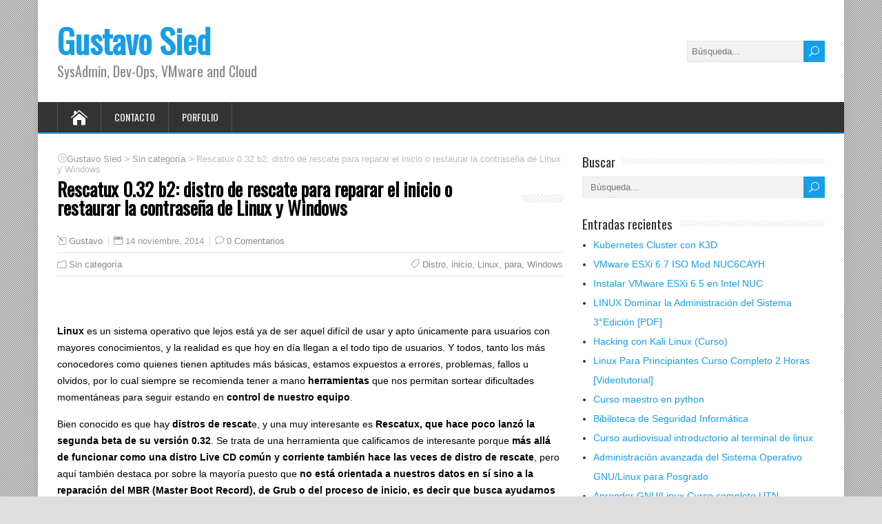

--- FILE ---
content_type: text/html; charset=UTF-8
request_url: https://blog.sied.ar/2014/11/rescatux-0-32-b2-distro-de-rescate-para-reparar-el-inicio-o-restaurar-la-contrasena-de-linux-y-windows.html
body_size: 13373
content:
<!DOCTYPE html>
<!--[if IE 7]>
<html class="ie ie7" dir="ltr" lang="es">
<![endif]-->
<!--[if IE 8]>
<html class="ie ie8" dir="ltr" lang="es">
<![endif]-->
<!--[if !(IE 7) | !(IE 8)  ]><!-->
<html dir="ltr" lang="es">
<!--<![endif]-->
<head>
  <meta charset="UTF-8" /> 
  <meta name="viewport" content="width=device-width, initial-scale=1" />  
  <link rel="pingback" href="https://blog.sied.ar/xmlrpc.php">  
<title>Rescatux 0.32 b2: distro de rescate para reparar el inicio o restaurar la contraseña de Linux y Windows | Gustavo Sied</title>

		<!-- All in One SEO 4.9.3 - aioseo.com -->
	<meta name="description" content="Linux es un sistema operativo que lejos está ya de ser aquel difícil de usar y apto únicamente para usuarios con mayores conocimientos, y la realidad es que hoy en día llegan a el todo tipo de usuarios. Y todos, tanto los más conocedores como quienes tienen aptitudes más básicas, estamos expuestos a errores, problemas," />
	<meta name="robots" content="max-snippet:-1, max-image-preview:large, max-video-preview:-1" />
	<meta name="author" content="Gustavo"/>
	<meta name="keywords" content="distro,inicio,linux,para,windows" />
	<link rel="canonical" href="https://blog.sied.ar/2014/11/rescatux-0-32-b2-distro-de-rescate-para-reparar-el-inicio-o-restaurar-la-contrasena-de-linux-y-windows.html" />
	<meta name="generator" content="All in One SEO (AIOSEO) 4.9.3" />
		<script type="application/ld+json" class="aioseo-schema">
			{"@context":"https:\/\/schema.org","@graph":[{"@type":"Article","@id":"https:\/\/blog.sied.ar\/2014\/11\/rescatux-0-32-b2-distro-de-rescate-para-reparar-el-inicio-o-restaurar-la-contrasena-de-linux-y-windows.html#article","name":"Rescatux 0.32 b2: distro de rescate para reparar el inicio o restaurar la contrase\u00f1a de Linux y Windows | Gustavo Sied","headline":"Rescatux 0.32 b2: distro de rescate para reparar el inicio o restaurar la contrase\u00f1a de Linux y Windows","author":{"@id":"https:\/\/blog.sied.ar\/author\/admin#author"},"publisher":{"@id":"https:\/\/blog.sied.ar\/#person"},"image":{"@type":"ImageObject","url":"http:\/\/img.linuxadictos.com\/wp-content\/uploads\/rescatux_032b1_extended_menu-830x623.png","@id":"https:\/\/blog.sied.ar\/2014\/11\/rescatux-0-32-b2-distro-de-rescate-para-reparar-el-inicio-o-restaurar-la-contrasena-de-linux-y-windows.html\/#articleImage"},"datePublished":"2014-11-14T17:24:17-03:00","dateModified":"2014-11-14T17:24:17-03:00","inLanguage":"es-ES","mainEntityOfPage":{"@id":"https:\/\/blog.sied.ar\/2014\/11\/rescatux-0-32-b2-distro-de-rescate-para-reparar-el-inicio-o-restaurar-la-contrasena-de-linux-y-windows.html#webpage"},"isPartOf":{"@id":"https:\/\/blog.sied.ar\/2014\/11\/rescatux-0-32-b2-distro-de-rescate-para-reparar-el-inicio-o-restaurar-la-contrasena-de-linux-y-windows.html#webpage"},"articleSection":"Sin categor\u00eda, Distro, inicio, Linux, para, Windows"},{"@type":"BreadcrumbList","@id":"https:\/\/blog.sied.ar\/2014\/11\/rescatux-0-32-b2-distro-de-rescate-para-reparar-el-inicio-o-restaurar-la-contrasena-de-linux-y-windows.html#breadcrumblist","itemListElement":[{"@type":"ListItem","@id":"https:\/\/blog.sied.ar#listItem","position":1,"name":"Home","item":"https:\/\/blog.sied.ar","nextItem":{"@type":"ListItem","@id":"https:\/\/blog.sied.ar\/category\/sin-categoria#listItem","name":"Sin categor\u00eda"}},{"@type":"ListItem","@id":"https:\/\/blog.sied.ar\/category\/sin-categoria#listItem","position":2,"name":"Sin categor\u00eda","item":"https:\/\/blog.sied.ar\/category\/sin-categoria","nextItem":{"@type":"ListItem","@id":"https:\/\/blog.sied.ar\/2014\/11\/rescatux-0-32-b2-distro-de-rescate-para-reparar-el-inicio-o-restaurar-la-contrasena-de-linux-y-windows.html#listItem","name":"Rescatux 0.32 b2: distro de rescate para reparar el inicio o restaurar la contrase\u00f1a de Linux y Windows"},"previousItem":{"@type":"ListItem","@id":"https:\/\/blog.sied.ar#listItem","name":"Home"}},{"@type":"ListItem","@id":"https:\/\/blog.sied.ar\/2014\/11\/rescatux-0-32-b2-distro-de-rescate-para-reparar-el-inicio-o-restaurar-la-contrasena-de-linux-y-windows.html#listItem","position":3,"name":"Rescatux 0.32 b2: distro de rescate para reparar el inicio o restaurar la contrase\u00f1a de Linux y Windows","previousItem":{"@type":"ListItem","@id":"https:\/\/blog.sied.ar\/category\/sin-categoria#listItem","name":"Sin categor\u00eda"}}]},{"@type":"Person","@id":"https:\/\/blog.sied.ar\/#person","name":"Gustavo","image":{"@type":"ImageObject","@id":"https:\/\/blog.sied.ar\/2014\/11\/rescatux-0-32-b2-distro-de-rescate-para-reparar-el-inicio-o-restaurar-la-contrasena-de-linux-y-windows.html#personImage","url":"https:\/\/secure.gravatar.com\/avatar\/7c199aef0698654cc4d853a734145357?s=96&r=g","width":96,"height":96,"caption":"Gustavo"}},{"@type":"Person","@id":"https:\/\/blog.sied.ar\/author\/admin#author","url":"https:\/\/blog.sied.ar\/author\/admin","name":"Gustavo","image":{"@type":"ImageObject","@id":"https:\/\/blog.sied.ar\/2014\/11\/rescatux-0-32-b2-distro-de-rescate-para-reparar-el-inicio-o-restaurar-la-contrasena-de-linux-y-windows.html#authorImage","url":"https:\/\/secure.gravatar.com\/avatar\/7c199aef0698654cc4d853a734145357?s=96&r=g","width":96,"height":96,"caption":"Gustavo"}},{"@type":"WebPage","@id":"https:\/\/blog.sied.ar\/2014\/11\/rescatux-0-32-b2-distro-de-rescate-para-reparar-el-inicio-o-restaurar-la-contrasena-de-linux-y-windows.html#webpage","url":"https:\/\/blog.sied.ar\/2014\/11\/rescatux-0-32-b2-distro-de-rescate-para-reparar-el-inicio-o-restaurar-la-contrasena-de-linux-y-windows.html","name":"Rescatux 0.32 b2: distro de rescate para reparar el inicio o restaurar la contrase\u00f1a de Linux y Windows | Gustavo Sied","description":"Linux es un sistema operativo que lejos est\u00e1 ya de ser aquel dif\u00edcil de usar y apto \u00fanicamente para usuarios con mayores conocimientos, y la realidad es que hoy en d\u00eda llegan a el todo tipo de usuarios. Y todos, tanto los m\u00e1s conocedores como quienes tienen aptitudes m\u00e1s b\u00e1sicas, estamos expuestos a errores, problemas,","inLanguage":"es-ES","isPartOf":{"@id":"https:\/\/blog.sied.ar\/#website"},"breadcrumb":{"@id":"https:\/\/blog.sied.ar\/2014\/11\/rescatux-0-32-b2-distro-de-rescate-para-reparar-el-inicio-o-restaurar-la-contrasena-de-linux-y-windows.html#breadcrumblist"},"author":{"@id":"https:\/\/blog.sied.ar\/author\/admin#author"},"creator":{"@id":"https:\/\/blog.sied.ar\/author\/admin#author"},"datePublished":"2014-11-14T17:24:17-03:00","dateModified":"2014-11-14T17:24:17-03:00"},{"@type":"WebSite","@id":"https:\/\/blog.sied.ar\/#website","url":"https:\/\/blog.sied.ar\/","name":"Gustavo Sied","description":"SysAdmin, Dev-Ops, VMware and Cloud","inLanguage":"es-ES","publisher":{"@id":"https:\/\/blog.sied.ar\/#person"}}]}
		</script>
		<!-- All in One SEO -->

<link rel='dns-prefetch' href='//fonts.googleapis.com' />
<link rel="alternate" type="application/rss+xml" title="Gustavo Sied &raquo; Feed" href="https://blog.sied.ar/feed" />
<link rel="alternate" type="application/rss+xml" title="Gustavo Sied &raquo; Feed de los comentarios" href="https://blog.sied.ar/comments/feed" />
<link rel="alternate" type="application/rss+xml" title="Gustavo Sied &raquo; Comentario Rescatux 0.32 b2: distro de rescate para reparar el inicio o restaurar la contraseña de Linux y Windows del feed" href="https://blog.sied.ar/2014/11/rescatux-0-32-b2-distro-de-rescate-para-reparar-el-inicio-o-restaurar-la-contrasena-de-linux-y-windows.html/feed" />
<script type="text/javascript">
/* <![CDATA[ */
window._wpemojiSettings = {"baseUrl":"https:\/\/s.w.org\/images\/core\/emoji\/15.0.3\/72x72\/","ext":".png","svgUrl":"https:\/\/s.w.org\/images\/core\/emoji\/15.0.3\/svg\/","svgExt":".svg","source":{"concatemoji":"https:\/\/blog.sied.ar\/wp-includes\/js\/wp-emoji-release.min.js?ver=6.6.4"}};
/*! This file is auto-generated */
!function(i,n){var o,s,e;function c(e){try{var t={supportTests:e,timestamp:(new Date).valueOf()};sessionStorage.setItem(o,JSON.stringify(t))}catch(e){}}function p(e,t,n){e.clearRect(0,0,e.canvas.width,e.canvas.height),e.fillText(t,0,0);var t=new Uint32Array(e.getImageData(0,0,e.canvas.width,e.canvas.height).data),r=(e.clearRect(0,0,e.canvas.width,e.canvas.height),e.fillText(n,0,0),new Uint32Array(e.getImageData(0,0,e.canvas.width,e.canvas.height).data));return t.every(function(e,t){return e===r[t]})}function u(e,t,n){switch(t){case"flag":return n(e,"\ud83c\udff3\ufe0f\u200d\u26a7\ufe0f","\ud83c\udff3\ufe0f\u200b\u26a7\ufe0f")?!1:!n(e,"\ud83c\uddfa\ud83c\uddf3","\ud83c\uddfa\u200b\ud83c\uddf3")&&!n(e,"\ud83c\udff4\udb40\udc67\udb40\udc62\udb40\udc65\udb40\udc6e\udb40\udc67\udb40\udc7f","\ud83c\udff4\u200b\udb40\udc67\u200b\udb40\udc62\u200b\udb40\udc65\u200b\udb40\udc6e\u200b\udb40\udc67\u200b\udb40\udc7f");case"emoji":return!n(e,"\ud83d\udc26\u200d\u2b1b","\ud83d\udc26\u200b\u2b1b")}return!1}function f(e,t,n){var r="undefined"!=typeof WorkerGlobalScope&&self instanceof WorkerGlobalScope?new OffscreenCanvas(300,150):i.createElement("canvas"),a=r.getContext("2d",{willReadFrequently:!0}),o=(a.textBaseline="top",a.font="600 32px Arial",{});return e.forEach(function(e){o[e]=t(a,e,n)}),o}function t(e){var t=i.createElement("script");t.src=e,t.defer=!0,i.head.appendChild(t)}"undefined"!=typeof Promise&&(o="wpEmojiSettingsSupports",s=["flag","emoji"],n.supports={everything:!0,everythingExceptFlag:!0},e=new Promise(function(e){i.addEventListener("DOMContentLoaded",e,{once:!0})}),new Promise(function(t){var n=function(){try{var e=JSON.parse(sessionStorage.getItem(o));if("object"==typeof e&&"number"==typeof e.timestamp&&(new Date).valueOf()<e.timestamp+604800&&"object"==typeof e.supportTests)return e.supportTests}catch(e){}return null}();if(!n){if("undefined"!=typeof Worker&&"undefined"!=typeof OffscreenCanvas&&"undefined"!=typeof URL&&URL.createObjectURL&&"undefined"!=typeof Blob)try{var e="postMessage("+f.toString()+"("+[JSON.stringify(s),u.toString(),p.toString()].join(",")+"));",r=new Blob([e],{type:"text/javascript"}),a=new Worker(URL.createObjectURL(r),{name:"wpTestEmojiSupports"});return void(a.onmessage=function(e){c(n=e.data),a.terminate(),t(n)})}catch(e){}c(n=f(s,u,p))}t(n)}).then(function(e){for(var t in e)n.supports[t]=e[t],n.supports.everything=n.supports.everything&&n.supports[t],"flag"!==t&&(n.supports.everythingExceptFlag=n.supports.everythingExceptFlag&&n.supports[t]);n.supports.everythingExceptFlag=n.supports.everythingExceptFlag&&!n.supports.flag,n.DOMReady=!1,n.readyCallback=function(){n.DOMReady=!0}}).then(function(){return e}).then(function(){var e;n.supports.everything||(n.readyCallback(),(e=n.source||{}).concatemoji?t(e.concatemoji):e.wpemoji&&e.twemoji&&(t(e.twemoji),t(e.wpemoji)))}))}((window,document),window._wpemojiSettings);
/* ]]> */
</script>
<style id='wp-emoji-styles-inline-css' type='text/css'>

	img.wp-smiley, img.emoji {
		display: inline !important;
		border: none !important;
		box-shadow: none !important;
		height: 1em !important;
		width: 1em !important;
		margin: 0 0.07em !important;
		vertical-align: -0.1em !important;
		background: none !important;
		padding: 0 !important;
	}
</style>
<link rel='stylesheet' id='wp-block-library-css' href='https://blog.sied.ar/wp-includes/css/dist/block-library/style.min.css?ver=6.6.4' type='text/css' media='all' />
<link rel='stylesheet' id='aioseo/css/src/vue/standalone/blocks/table-of-contents/global.scss-css' href='https://blog.sied.ar/wp-content/plugins/all-in-one-seo-pack/dist/Lite/assets/css/table-of-contents/global.e90f6d47.css?ver=4.9.3' type='text/css' media='all' />
<style id='classic-theme-styles-inline-css' type='text/css'>
/*! This file is auto-generated */
.wp-block-button__link{color:#fff;background-color:#32373c;border-radius:9999px;box-shadow:none;text-decoration:none;padding:calc(.667em + 2px) calc(1.333em + 2px);font-size:1.125em}.wp-block-file__button{background:#32373c;color:#fff;text-decoration:none}
</style>
<style id='global-styles-inline-css' type='text/css'>
:root{--wp--preset--aspect-ratio--square: 1;--wp--preset--aspect-ratio--4-3: 4/3;--wp--preset--aspect-ratio--3-4: 3/4;--wp--preset--aspect-ratio--3-2: 3/2;--wp--preset--aspect-ratio--2-3: 2/3;--wp--preset--aspect-ratio--16-9: 16/9;--wp--preset--aspect-ratio--9-16: 9/16;--wp--preset--color--black: #000000;--wp--preset--color--cyan-bluish-gray: #abb8c3;--wp--preset--color--white: #ffffff;--wp--preset--color--pale-pink: #f78da7;--wp--preset--color--vivid-red: #cf2e2e;--wp--preset--color--luminous-vivid-orange: #ff6900;--wp--preset--color--luminous-vivid-amber: #fcb900;--wp--preset--color--light-green-cyan: #7bdcb5;--wp--preset--color--vivid-green-cyan: #00d084;--wp--preset--color--pale-cyan-blue: #8ed1fc;--wp--preset--color--vivid-cyan-blue: #0693e3;--wp--preset--color--vivid-purple: #9b51e0;--wp--preset--gradient--vivid-cyan-blue-to-vivid-purple: linear-gradient(135deg,rgba(6,147,227,1) 0%,rgb(155,81,224) 100%);--wp--preset--gradient--light-green-cyan-to-vivid-green-cyan: linear-gradient(135deg,rgb(122,220,180) 0%,rgb(0,208,130) 100%);--wp--preset--gradient--luminous-vivid-amber-to-luminous-vivid-orange: linear-gradient(135deg,rgba(252,185,0,1) 0%,rgba(255,105,0,1) 100%);--wp--preset--gradient--luminous-vivid-orange-to-vivid-red: linear-gradient(135deg,rgba(255,105,0,1) 0%,rgb(207,46,46) 100%);--wp--preset--gradient--very-light-gray-to-cyan-bluish-gray: linear-gradient(135deg,rgb(238,238,238) 0%,rgb(169,184,195) 100%);--wp--preset--gradient--cool-to-warm-spectrum: linear-gradient(135deg,rgb(74,234,220) 0%,rgb(151,120,209) 20%,rgb(207,42,186) 40%,rgb(238,44,130) 60%,rgb(251,105,98) 80%,rgb(254,248,76) 100%);--wp--preset--gradient--blush-light-purple: linear-gradient(135deg,rgb(255,206,236) 0%,rgb(152,150,240) 100%);--wp--preset--gradient--blush-bordeaux: linear-gradient(135deg,rgb(254,205,165) 0%,rgb(254,45,45) 50%,rgb(107,0,62) 100%);--wp--preset--gradient--luminous-dusk: linear-gradient(135deg,rgb(255,203,112) 0%,rgb(199,81,192) 50%,rgb(65,88,208) 100%);--wp--preset--gradient--pale-ocean: linear-gradient(135deg,rgb(255,245,203) 0%,rgb(182,227,212) 50%,rgb(51,167,181) 100%);--wp--preset--gradient--electric-grass: linear-gradient(135deg,rgb(202,248,128) 0%,rgb(113,206,126) 100%);--wp--preset--gradient--midnight: linear-gradient(135deg,rgb(2,3,129) 0%,rgb(40,116,252) 100%);--wp--preset--font-size--small: 13px;--wp--preset--font-size--medium: 20px;--wp--preset--font-size--large: 36px;--wp--preset--font-size--x-large: 42px;--wp--preset--spacing--20: 0.44rem;--wp--preset--spacing--30: 0.67rem;--wp--preset--spacing--40: 1rem;--wp--preset--spacing--50: 1.5rem;--wp--preset--spacing--60: 2.25rem;--wp--preset--spacing--70: 3.38rem;--wp--preset--spacing--80: 5.06rem;--wp--preset--shadow--natural: 6px 6px 9px rgba(0, 0, 0, 0.2);--wp--preset--shadow--deep: 12px 12px 50px rgba(0, 0, 0, 0.4);--wp--preset--shadow--sharp: 6px 6px 0px rgba(0, 0, 0, 0.2);--wp--preset--shadow--outlined: 6px 6px 0px -3px rgba(255, 255, 255, 1), 6px 6px rgba(0, 0, 0, 1);--wp--preset--shadow--crisp: 6px 6px 0px rgba(0, 0, 0, 1);}:where(.is-layout-flex){gap: 0.5em;}:where(.is-layout-grid){gap: 0.5em;}body .is-layout-flex{display: flex;}.is-layout-flex{flex-wrap: wrap;align-items: center;}.is-layout-flex > :is(*, div){margin: 0;}body .is-layout-grid{display: grid;}.is-layout-grid > :is(*, div){margin: 0;}:where(.wp-block-columns.is-layout-flex){gap: 2em;}:where(.wp-block-columns.is-layout-grid){gap: 2em;}:where(.wp-block-post-template.is-layout-flex){gap: 1.25em;}:where(.wp-block-post-template.is-layout-grid){gap: 1.25em;}.has-black-color{color: var(--wp--preset--color--black) !important;}.has-cyan-bluish-gray-color{color: var(--wp--preset--color--cyan-bluish-gray) !important;}.has-white-color{color: var(--wp--preset--color--white) !important;}.has-pale-pink-color{color: var(--wp--preset--color--pale-pink) !important;}.has-vivid-red-color{color: var(--wp--preset--color--vivid-red) !important;}.has-luminous-vivid-orange-color{color: var(--wp--preset--color--luminous-vivid-orange) !important;}.has-luminous-vivid-amber-color{color: var(--wp--preset--color--luminous-vivid-amber) !important;}.has-light-green-cyan-color{color: var(--wp--preset--color--light-green-cyan) !important;}.has-vivid-green-cyan-color{color: var(--wp--preset--color--vivid-green-cyan) !important;}.has-pale-cyan-blue-color{color: var(--wp--preset--color--pale-cyan-blue) !important;}.has-vivid-cyan-blue-color{color: var(--wp--preset--color--vivid-cyan-blue) !important;}.has-vivid-purple-color{color: var(--wp--preset--color--vivid-purple) !important;}.has-black-background-color{background-color: var(--wp--preset--color--black) !important;}.has-cyan-bluish-gray-background-color{background-color: var(--wp--preset--color--cyan-bluish-gray) !important;}.has-white-background-color{background-color: var(--wp--preset--color--white) !important;}.has-pale-pink-background-color{background-color: var(--wp--preset--color--pale-pink) !important;}.has-vivid-red-background-color{background-color: var(--wp--preset--color--vivid-red) !important;}.has-luminous-vivid-orange-background-color{background-color: var(--wp--preset--color--luminous-vivid-orange) !important;}.has-luminous-vivid-amber-background-color{background-color: var(--wp--preset--color--luminous-vivid-amber) !important;}.has-light-green-cyan-background-color{background-color: var(--wp--preset--color--light-green-cyan) !important;}.has-vivid-green-cyan-background-color{background-color: var(--wp--preset--color--vivid-green-cyan) !important;}.has-pale-cyan-blue-background-color{background-color: var(--wp--preset--color--pale-cyan-blue) !important;}.has-vivid-cyan-blue-background-color{background-color: var(--wp--preset--color--vivid-cyan-blue) !important;}.has-vivid-purple-background-color{background-color: var(--wp--preset--color--vivid-purple) !important;}.has-black-border-color{border-color: var(--wp--preset--color--black) !important;}.has-cyan-bluish-gray-border-color{border-color: var(--wp--preset--color--cyan-bluish-gray) !important;}.has-white-border-color{border-color: var(--wp--preset--color--white) !important;}.has-pale-pink-border-color{border-color: var(--wp--preset--color--pale-pink) !important;}.has-vivid-red-border-color{border-color: var(--wp--preset--color--vivid-red) !important;}.has-luminous-vivid-orange-border-color{border-color: var(--wp--preset--color--luminous-vivid-orange) !important;}.has-luminous-vivid-amber-border-color{border-color: var(--wp--preset--color--luminous-vivid-amber) !important;}.has-light-green-cyan-border-color{border-color: var(--wp--preset--color--light-green-cyan) !important;}.has-vivid-green-cyan-border-color{border-color: var(--wp--preset--color--vivid-green-cyan) !important;}.has-pale-cyan-blue-border-color{border-color: var(--wp--preset--color--pale-cyan-blue) !important;}.has-vivid-cyan-blue-border-color{border-color: var(--wp--preset--color--vivid-cyan-blue) !important;}.has-vivid-purple-border-color{border-color: var(--wp--preset--color--vivid-purple) !important;}.has-vivid-cyan-blue-to-vivid-purple-gradient-background{background: var(--wp--preset--gradient--vivid-cyan-blue-to-vivid-purple) !important;}.has-light-green-cyan-to-vivid-green-cyan-gradient-background{background: var(--wp--preset--gradient--light-green-cyan-to-vivid-green-cyan) !important;}.has-luminous-vivid-amber-to-luminous-vivid-orange-gradient-background{background: var(--wp--preset--gradient--luminous-vivid-amber-to-luminous-vivid-orange) !important;}.has-luminous-vivid-orange-to-vivid-red-gradient-background{background: var(--wp--preset--gradient--luminous-vivid-orange-to-vivid-red) !important;}.has-very-light-gray-to-cyan-bluish-gray-gradient-background{background: var(--wp--preset--gradient--very-light-gray-to-cyan-bluish-gray) !important;}.has-cool-to-warm-spectrum-gradient-background{background: var(--wp--preset--gradient--cool-to-warm-spectrum) !important;}.has-blush-light-purple-gradient-background{background: var(--wp--preset--gradient--blush-light-purple) !important;}.has-blush-bordeaux-gradient-background{background: var(--wp--preset--gradient--blush-bordeaux) !important;}.has-luminous-dusk-gradient-background{background: var(--wp--preset--gradient--luminous-dusk) !important;}.has-pale-ocean-gradient-background{background: var(--wp--preset--gradient--pale-ocean) !important;}.has-electric-grass-gradient-background{background: var(--wp--preset--gradient--electric-grass) !important;}.has-midnight-gradient-background{background: var(--wp--preset--gradient--midnight) !important;}.has-small-font-size{font-size: var(--wp--preset--font-size--small) !important;}.has-medium-font-size{font-size: var(--wp--preset--font-size--medium) !important;}.has-large-font-size{font-size: var(--wp--preset--font-size--large) !important;}.has-x-large-font-size{font-size: var(--wp--preset--font-size--x-large) !important;}
:where(.wp-block-post-template.is-layout-flex){gap: 1.25em;}:where(.wp-block-post-template.is-layout-grid){gap: 1.25em;}
:where(.wp-block-columns.is-layout-flex){gap: 2em;}:where(.wp-block-columns.is-layout-grid){gap: 2em;}
:root :where(.wp-block-pullquote){font-size: 1.5em;line-height: 1.6;}
</style>
<link rel='stylesheet' id='happenstance-style-css' href='https://blog.sied.ar/wp-content/themes/happenstance/style.css?ver=6.6.4' type='text/css' media='all' />
<style id='happenstance-style-inline-css' type='text/css'>
#wrapper { background-size: cover; }
#wrapper #main-content .post-entry .attachment-post-thumbnail, #wrapper #main-content .post-entry .attachment-thumbnail { margin-bottom: 17px; } #wrapper #main-content .post-entry .post-entry-content { margin-bottom: -4px; }
</style>
<link rel='stylesheet' id='happenstance-elegantfont-css' href='https://blog.sied.ar/wp-content/themes/happenstance/css/elegantfont.css?ver=6.6.4' type='text/css' media='all' />
<link rel='stylesheet' id='happenstance-google-font-default-css' href='//fonts.googleapis.com/css?family=Oswald&#038;subset=latin%2Clatin-ext&#038;ver=6.6.4' type='text/css' media='all' />
<script type="text/javascript" src="https://blog.sied.ar/wp-includes/js/jquery/jquery.min.js?ver=3.7.1" id="jquery-core-js"></script>
<script type="text/javascript" src="https://blog.sied.ar/wp-includes/js/jquery/jquery-migrate.min.js?ver=3.4.1" id="jquery-migrate-js"></script>
<!--[if lt IE 9]>
<script type="text/javascript" src="https://blog.sied.ar/wp-content/themes/happenstance/js/html5.js?ver=3.7.3" id="happenstance-html5-ie-js"></script>
<![endif]-->
<link rel="https://api.w.org/" href="https://blog.sied.ar/wp-json/" /><link rel="alternate" title="JSON" type="application/json" href="https://blog.sied.ar/wp-json/wp/v2/posts/9251" /><link rel="EditURI" type="application/rsd+xml" title="RSD" href="https://blog.sied.ar/xmlrpc.php?rsd" />
<meta name="generator" content="WordPress 6.6.4" />
<link rel='shortlink' href='https://blog.sied.ar/?p=9251' />
<link rel="alternate" title="oEmbed (JSON)" type="application/json+oembed" href="https://blog.sied.ar/wp-json/oembed/1.0/embed?url=https%3A%2F%2Fblog.sied.ar%2F2014%2F11%2Frescatux-0-32-b2-distro-de-rescate-para-reparar-el-inicio-o-restaurar-la-contrasena-de-linux-y-windows.html" />
<link rel="alternate" title="oEmbed (XML)" type="text/xml+oembed" href="https://blog.sied.ar/wp-json/oembed/1.0/embed?url=https%3A%2F%2Fblog.sied.ar%2F2014%2F11%2Frescatux-0-32-b2-distro-de-rescate-para-reparar-el-inicio-o-restaurar-la-contrasena-de-linux-y-windows.html&#038;format=xml" />
<!--[if IE]>
<style type="text/css" media="screen">
#container-shadow, .attachment-post-thumbnail, .attachment-thumbnail {
        behavior: url("https://blog.sied.ar/wp-content/themes/happenstance/css/pie/PIE.php");
        zoom: 1;
}
</style>
<![endif]-->
<style type="text/css">.recentcomments a{display:inline !important;padding:0 !important;margin:0 !important;}</style> 
</head> 
<body class="post-template-default single single-post postid-9251 single-format-standard" id="wrapper">
<div class="pattern"></div> 
   
<div id="container">
<div id="container-shadow">
  <header id="header">
   
    <div class="header-content-wrapper">
    <div class="header-content">
      <p class="site-title"><a href="https://blog.sied.ar/">Gustavo Sied</a></p>
      <p class="site-description">SysAdmin, Dev-Ops, VMware and Cloud</p>
<form id="searchform" method="get" action="https://blog.sied.ar/">
  <div class="searchform-wrapper"><input type="text" value="" name="s" id="s" placeholder="Búsqueda..." />
  <input type="submit" class="send icon_search" name="searchsubmit" value="&#x55;" /></div>
</form>    </div>
    </div>
  <div class="menu-box-container">
    <div class="menu-box-wrapper">
    <div class="menu-box">
      <a class="link-home" href="https://blog.sied.ar/"><i class="icon_house" aria-hidden="true"></i></a>
<div class="menu-menu-principal-container"><ul id="nav" class="menu"><li id="menu-item-10175" class="menu-item menu-item-type-post_type menu-item-object-page menu-item-10175"><a href="https://blog.sied.ar/contacto">Contacto</a></li>
<li id="menu-item-10174" class="menu-item menu-item-type-custom menu-item-object-custom menu-item-10174"><a href="https://sied.ar">Porfolio</a></li>
</ul></div>    </div>
    </div>
  </div>
    
  </header> <!-- end of header -->

  <div id="wrapper-content">
  <div id="main-content">
  <div id="content" class="hentry"><p class="breadcrumb-navigation"><span property="itemListElement" typeof="ListItem"><a property="item" typeof="WebPage" title="Ir a Gustavo Sied." href="https://blog.sied.ar" class="home" ><span property="name">Gustavo Sied</span></a><meta property="position" content="1"></span> &gt; <span property="itemListElement" typeof="ListItem"><a property="item" typeof="WebPage" title="Ve a los archivos Sin categoría Categoría." href="https://blog.sied.ar/category/sin-categoria" class="taxonomy category" ><span property="name">Sin categoría</span></a><meta property="position" content="2"></span> &gt; <span property="itemListElement" typeof="ListItem"><span property="name" class="post post-post current-item">Rescatux 0.32 b2: distro de rescate para reparar el inicio o restaurar la contraseña de Linux y Windows</span><meta property="url" content="https://blog.sied.ar/2014/11/rescatux-0-32-b2-distro-de-rescate-para-reparar-el-inicio-o-restaurar-la-contrasena-de-linux-y-windows.html"><meta property="position" content="3"></span></p>    <div class="content-headline">   
      <h1 class="entry-headline title single-title entry-title"><span class="entry-headline-text">Rescatux 0.32 b2: distro de rescate para reparar el inicio o restaurar la contraseña de Linux y Windows</span></h1>
    </div>
    <p class="post-meta">
      <span class="post-info-author vcard author"><i class="icon_pencil-edit" aria-hidden="true"></i><span class="fn"><a href="https://blog.sied.ar/author/admin" title="Entradas de Gustavo" rel="author">Gustavo</a></span></span>
      <span class="post-info-date post_date date updated"><i class="icon_calendar" aria-hidden="true"></i>14 noviembre, 2014</span>
      <span class="post-info-comments"><i class="icon_comment_alt" aria-hidden="true"></i><a href="https://blog.sied.ar/2014/11/rescatux-0-32-b2-distro-de-rescate-para-reparar-el-inicio-o-restaurar-la-contrasena-de-linux-y-windows.html#respond">0 Comentarios</a></span>
    </p>
    <div class="post-info">
      <p class="post-category"><span class="post-info-category"><i class="icon_folder-alt" aria-hidden="true"></i><a href="https://blog.sied.ar/category/sin-categoria" rel="category tag">Sin categoría</a></span></p>
      <p class="post-tags"><span class="post-info-tags"><i class="icon_tag_alt" aria-hidden="true"></i><a href="https://blog.sied.ar/tag/distro" rel="tag">Distro</a>, <a href="https://blog.sied.ar/tag/inicio" rel="tag">inicio</a>, <a href="https://blog.sied.ar/tag/linux" rel="tag">Linux</a>, <a href="https://blog.sied.ar/tag/para" rel="tag">para</a>, <a href="https://blog.sied.ar/tag/windows" rel="tag">Windows</a></span></p>
    </div>
    <div class="entry-content">
<p><img fetchpriority="high" decoding="async" class="alignnone size-responsive-content wp-image-9707" src="https://img.linuxadictos.com/wp-content/uploads/rescatux_032b1_extended_menu-830x623.png" alt="" width="830" height="623" /></p>
<p><strong>Linux</strong> es un sistema operativo que lejos está ya de ser aquel difícil de usar y apto únicamente para usuarios con mayores conocimientos, y la realidad es que hoy en día llegan a el todo tipo de usuarios. Y todos, tanto los más conocedores como quienes tienen aptitudes más básicas, estamos expuestos a errores, problemas, fallos u olvidos, por lo cual siempre se recomienda tener a mano <strong>herramientas</strong> que nos permitan sortear dificultades momentáneas para seguir estando en <strong>control de nuestro equipo</strong>.</p>
<p>Bien conocido es que hay <strong>distros de rescat</strong>e, y una muy interesante es <strong>Rescatux, que hace poco lanzó la segunda beta de su versión 0.32</strong>. Se trata de una herramienta que calificamos de interesante porque <strong>más allá de funcionar como una distro Live CD común y corriente también hace las veces de distro de rescate</strong>, pero aquí también destaca por sobre la mayoría puesto que<strong> no está orientada a nuestros datos en sí sino a la reparación del MBR (Master Boot Record), de Grub o del proceso de inicio, es decir que busca ayudarnos a ingresar a nuestro sistema</strong>.</p>
<p><span id="more-9701"></span>Rescatux está basado en Debian, y ofrece un panel bien organizado por secciones entre las que se encuentran: soporte, Windows, contraseña, Grub o herramientas para expertos, y cada una de ellas contiene a su vez botones que nos llevan hacia las respectivas utilidades. Así por ejemplo, tenemos la posibilidad de<strong> restaurar la contraseña de Linux, de Windows o bien regenerar el archivo sudoers, restaurar el MBR, convertir a un usuario de Windows en Admin, reparar el inicio</strong>, o gestionar las particiones con Gparted, entre algunas cosas más.</p>
<p>Entre las mejoras que llegan en esta última versión se encuentra el<strong> soporte para Btrfs, mejoras en la detección de CPU y la posibilidad de corregir las entradas de MBR en Windows 7</strong>; además para el futuro se está trabajando en la adición de soporte para la recuperación de datos, así que como vemos Rescatux no sólo se encuentra bajo desarrollo activo sino que además se busca convertirla en una herramienta muy potente y completa.</p>
<p>Ya podemos descargar Rescatux 0.32 b2 desde su espacio en SourceForge (y aquí el MD5).</p>
<p>El artículo Rescatux 0.32 b2: distro de rescate para reparar el inicio o restaurar la contraseña de Linux y Windows ha sido originalmente publicado en Linux Adictos.</p>
<p> <img width='1' height='1' src='https://actualidadblog.feedsportal.com/c/33423/f/652925/s/407db707/sc/5/mf.gif' border='0'/><br clear='all'/></p>
<p><img decoding="async" src="https://da.feedsportal.com/r/211509869412/u/49/f/652925/c/33423/s/407db707/sc/5/rc/1/rc.img" border="0"/><br /><img decoding="async" src="https://da.feedsportal.com/r/211509869412/u/49/f/652925/c/33423/s/407db707/sc/5/rc/2/rc.img" border="0"/><br /><img decoding="async" src="https://da.feedsportal.com/r/211509869412/u/49/f/652925/c/33423/s/407db707/sc/5/rc/3/rc.img" border="0"/></p>
<p><img decoding="async" src="https://da.feedsportal.com/r/211509869412/u/49/f/652925/c/33423/s/407db707/sc/5/a2.img" border="0"/><img decoding="async" width="1" height="1" src="https://pi.feedsportal.com/r/211509869412/u/49/f/652925/c/33423/s/407db707/sc/5/a2t.img" border="0"/><img loading="lazy" decoding="async" src="https://feeds.feedburner.com/~r/LinuxAdictos/~4/Ue_3t_oaL_Q" height="1" width="1"/></p>
<div id="happenstance-post-nav" class="navigation" role="navigation">
	<div class="nav-wrapper">
  <p class="nav-previous"><a href="https://blog.sied.ar/2014/11/nvidia-lanza-una-actualizacion-de-su-driver-para-gnulinux.html" title="NVIDIA lanza una actualización de su driver para GNU/Linux">&larr; Publicación anterior</a></p>
	<p class="nav-next"><a href="https://blog.sied.ar/2014/11/por-que-rechazo-librecon-la-participacion-de-suse.html" title="¿Por qué rechazó LibreCon la participación de SUSE?">Siguiente publicación &rarr;</a></p>
   </div>
</div>
<div class="wrapper-related-posts">
      <h2 class="entry-headline">Posts Relacionados</h2>  
      <div class="flexslider">      
        <ul class="slides">
	       <li><a title="LINUX Dominar la Administración del Sistema 3°Edición [PDF]" href="https://blog.sied.ar/2017/11/linux-dominar-la-administracion-del-sistema-3edicion-pdf.html"><img width="150" height="150" src="https://blog.sied.ar/wp-content/uploads/2017/11/IMG_20171102_080638-150x150.jpg" class="attachment-thumbnail size-thumbnail wp-post-image" alt="" decoding="async" loading="lazy" /></a><a class="slider-link" title="LINUX Dominar la Administración del Sistema 3°Edición [PDF]" href="https://blog.sied.ar/2017/11/linux-dominar-la-administracion-del-sistema-3edicion-pdf.html">LINUX Dominar la Administración del Sistema 3°Edición [PDF]</a></li>
	       <li><a title="BackBox Linux 4.1, nueva versión de esta distro de seguridad" href="https://blog.sied.ar/2015/01/backbox-linux-4-1-nueva-version-de-esta-distro-de-seguridad.html"><img class="attachment-slider-thumb wp-post-image" src="https://blog.sied.ar/wp-content/themes/happenstance/images/slide.jpg" alt="BackBox Linux 4.1, nueva versión de esta distro de seguridad" /></a><a class="slider-link" title="BackBox Linux 4.1, nueva versión de esta distro de seguridad" href="https://blog.sied.ar/2015/01/backbox-linux-4-1-nueva-version-de-esta-distro-de-seguridad.html">BackBox Linux 4.1, nueva versión de esta distro de seguridad</a></li>
	       <li><a title="¿Google Drive para Linux? Quién sabe…" href="https://blog.sied.ar/2015/01/google-drive-para-linux-quien-sabe.html"><img class="attachment-slider-thumb wp-post-image" src="https://blog.sied.ar/wp-content/themes/happenstance/images/slide.jpg" alt="¿Google Drive para Linux? Quién sabe…" /></a><a class="slider-link" title="¿Google Drive para Linux? Quién sabe…" href="https://blog.sied.ar/2015/01/google-drive-para-linux-quien-sabe.html">¿Google Drive para Linux? Quién sabe…</a></li>
	       <li><a title="Quantum OS cambia su nombre a Papyros y evoluciona el Material Design" href="https://blog.sied.ar/2015/01/quantum-os-cambia-su-nombre-a-papyros-y-evoluciona-el-material-design.html"><img class="attachment-slider-thumb wp-post-image" src="https://blog.sied.ar/wp-content/themes/happenstance/images/slide.jpg" alt="Quantum OS cambia su nombre a Papyros y evoluciona el Material Design" /></a><a class="slider-link" title="Quantum OS cambia su nombre a Papyros y evoluciona el Material Design" href="https://blog.sied.ar/2015/01/quantum-os-cambia-su-nombre-a-papyros-y-evoluciona-el-material-design.html">Quantum OS cambia su nombre a Papyros y evoluciona el Material Design</a></li>
	       <li><a title="Implementar ACLs: Descripción, comandos y ejemplos." href="https://blog.sied.ar/2015/01/implementar-acls-descripcion-comandos-y-ejemplos.html"><img class="attachment-slider-thumb wp-post-image" src="https://blog.sied.ar/wp-content/themes/happenstance/images/slide.jpg" alt="Implementar ACLs: Descripción, comandos y ejemplos." /></a><a class="slider-link" title="Implementar ACLs: Descripción, comandos y ejemplos." href="https://blog.sied.ar/2015/01/implementar-acls-descripcion-comandos-y-ejemplos.html">Implementar ACLs: Descripción, comandos y ejemplos.</a></li>
	       <li><a title="Libreboot X200, otro portátil avalado por la FSF" href="https://blog.sied.ar/2015/01/libreboot-x200-otro-portatil-avalado-por-la-fsf.html"><img class="attachment-slider-thumb wp-post-image" src="https://blog.sied.ar/wp-content/themes/happenstance/images/slide.jpg" alt="Libreboot X200, otro portátil avalado por la FSF" /></a><a class="slider-link" title="Libreboot X200, otro portátil avalado por la FSF" href="https://blog.sied.ar/2015/01/libreboot-x200-otro-portatil-avalado-por-la-fsf.html">Libreboot X200, otro portátil avalado por la FSF</a></li>
        </ul>
      </div>
</div>

<div id="comments" class="comments-area">

	
		<div id="respond" class="comment-respond">
		<h3 id="reply-title" class="comment-reply-title">Deja un comentario <small><a rel="nofollow" id="cancel-comment-reply-link" href="/2014/11/rescatux-0-32-b2-distro-de-rescate-para-reparar-el-inicio-o-restaurar-la-contrasena-de-linux-y-windows.html#respond" style="display:none;">Cancelar la respuesta</a></small></h3><form action="https://blog.sied.ar/wp-comments-post.php" method="post" id="commentform" class="comment-form"><p class="comment-notes"><span id="email-notes">Tu dirección de correo electrónico no será publicada.</span> <span class="required-field-message">Los campos obligatorios están marcados con <span class="required">*</span></span></p><p><label for="comment"></label><textarea id="comment" name="comment" cols="45" rows="8" aria-required="true" placeholder="Comentario..."></textarea></p><p class="comment-form-author"><label for="author"></label> <input id="author" name="author" type="text" placeholder="Nombre *" value=""  size="30" aria-required='true' /></p>
<p class="comment-form-email"><label for="email"></label> <input id="email" name="email" type="text" placeholder="E-mail *" value="" size="30" aria-required='true' /></p>
<p class="comment-form-url"><label for="url"></label> <input id="url" name="url" type="text" placeholder="Web" value="" size="30" /></p>
<p class="form-submit"><input name="submit" type="submit" id="submit" class="submit" value="Publicar el comentario" /> <input type='hidden' name='comment_post_ID' value='9251' id='comment_post_ID' />
<input type='hidden' name='comment_parent' id='comment_parent' value='0' />
</p><p style="display: none;"><input type="hidden" id="akismet_comment_nonce" name="akismet_comment_nonce" value="0c1f84f285" /></p><div class="g-recaptcha" data-sitekey="6LfGJygkAAAAAJ-rfXfyNyxVUihnbx9JsJuYyHMK" data-theme="standard"></div><script type="text/javascript"src="https://www.google.com/recaptcha/api.js?hl=es"></script>            <div id="recaptcha-submit-btn-area">&nbsp;</div>
            <noscript>
            <style type='text/css'>#submit {display:none;}</style>
            <input name="submit" type="submit" id="submit-alt" tabindex="6"
                value="Submit Comment"/> 
            </noscript><p style="display: none !important;" class="akismet-fields-container" data-prefix="ak_"><label>&#916;<textarea name="ak_hp_textarea" cols="45" rows="8" maxlength="100"></textarea></label><input type="hidden" id="ak_js_1" name="ak_js" value="113"/><script>document.getElementById( "ak_js_1" ).setAttribute( "value", ( new Date() ).getTime() );</script></p></form>	</div><!-- #respond -->
	
</div><!-- #comments .comments-area -->    </div>   
  </div> <!-- end of content -->
<aside id="sidebar">
<div id="search-2" class="sidebar-widget widget_search"> <p class="sidebar-headline"><span class="sidebar-headline-text">Buscar</span></p><form id="searchform" method="get" action="https://blog.sied.ar/">
  <div class="searchform-wrapper"><input type="text" value="" name="s" id="s" placeholder="Búsqueda..." />
  <input type="submit" class="send icon_search" name="searchsubmit" value="&#x55;" /></div>
</form></div>
		<div id="recent-posts-2" class="sidebar-widget widget_recent_entries">
		 <p class="sidebar-headline"><span class="sidebar-headline-text">Entradas recientes</span></p>
		<ul>
											<li>
					<a href="https://blog.sied.ar/2023/04/kubernetes-cluster-con-k3d.html">Kubernetes Cluster con K3D</a>
									</li>
											<li>
					<a href="https://blog.sied.ar/2023/04/vmware-esxi-6-7-iso-mod-nuc6cayh.html">VMware ESXi 6.7 ISO Mod NUC6CAYH</a>
									</li>
											<li>
					<a href="https://blog.sied.ar/2019/07/instalar-vmware-esxi-6-5-en-intel-nuc.html">Instalar VMware ESXi 6.5 en Intel NUC</a>
									</li>
											<li>
					<a href="https://blog.sied.ar/2017/11/linux-dominar-la-administracion-del-sistema-3edicion-pdf.html">LINUX Dominar la Administración del Sistema 3°Edición [PDF]</a>
									</li>
											<li>
					<a href="https://blog.sied.ar/2017/09/hacking-con-kali-linux-curso.html">Hacking con Kali Linux (Curso)</a>
									</li>
											<li>
					<a href="https://blog.sied.ar/2017/08/linux-para-principiantes-curso-completo-2-horas-videotutorial.html">Linux Para Principiantes Curso Completo 2 Horas [Videotutorial]</a>
									</li>
											<li>
					<a href="https://blog.sied.ar/2017/07/curso-maestro-en-python.html">Curso maestro en python</a>
									</li>
											<li>
					<a href="https://blog.sied.ar/2017/07/bibiloteca-de-seguridad-informatica.html">Bibiloteca de Seguridad Informática</a>
									</li>
											<li>
					<a href="https://blog.sied.ar/2017/07/curso-audiovisual-introductorio-al-terminal-de-linux.html">Curso audiovisual introductorio al terminal de linux</a>
									</li>
											<li>
					<a href="https://blog.sied.ar/2017/07/administracion-avanzada-del-sistema-operativo-gnulinux-para-posgrado.html">Administración avanzada del Sistema Operativo GNU/Linux para Posgrado</a>
									</li>
											<li>
					<a href="https://blog.sied.ar/2017/07/aprender-gnulinux-curso-completo-utn.html">Aprender GNU/Linux Curso completo UTN</a>
									</li>
											<li>
					<a href="https://blog.sied.ar/2017/07/lamp-en-centos-7.html">LAMP en CentOS 7</a>
									</li>
											<li>
					<a href="https://blog.sied.ar/2017/07/la-mayoria-de-los-sitios-fallan-en-la-exhaustiva-revision-de-seguridad-de-mozilla.html">La mayoría de los sitios fallan en la exhaustiva revisión de seguridad de Mozilla</a>
									</li>
											<li>
					<a href="https://blog.sied.ar/2017/05/servicio-postal-ruso-golpeado-duro-por-wannacry.html">Servicio postal ruso &#8216;Golpeado duro por WannaCry&#8217;</a>
									</li>
											<li>
					<a href="https://blog.sied.ar/2017/05/google-ai-derrota-al-campeon-humano-de-go.html">Google AI derrota al campeón humano de Go</a>
									</li>
											<li>
					<a href="https://blog.sied.ar/2015/07/10-hechos-asombrosos-que-usted-no-sabia-sobre-android.html">Los 10 hechos asombrosos que usted no sabía sobre Android</a>
									</li>
											<li>
					<a href="https://blog.sied.ar/2015/07/como-su-barra-espaciadora-del-teclado-va-a-cambiar-para-siempre-con-smartbar.html">Cómo su barra espaciadora del teclado va a cambiar para siempre con SmartBar?</a>
									</li>
											<li>
					<a href="https://blog.sied.ar/2015/07/top-10-de-los-trucos-simples-y-utiles-de-internet-que-usted-puede-no-saber.html">Top 10 de los trucos simples y útiles de Internet que usted puede no saber</a>
									</li>
											<li>
					<a href="https://blog.sied.ar/2015/07/facebook-intenta-convertirse-en-youtube.html">Facebook intenta convertirse en YouTube</a>
									</li>
											<li>
					<a href="https://blog.sied.ar/2015/07/como-tener-acceso-al-disco-duro-de-la-computadora-con-tu-smartphone.html">Cómo tener acceso al disco duro de la computadora con tu Smartphone</a>
									</li>
											<li>
					<a href="https://blog.sied.ar/2015/07/facebook-cambia-su-logotipo.html">Facebook cambia su logotipo</a>
									</li>
											<li>
					<a href="https://blog.sied.ar/2015/07/mark-zuckerberg-responde-a-preguntas-de-stephen-hawking-y-schwarzenegger.html">Mark Zuckerberg, responde a preguntas de Stephen Hawking y Schwarzenegger</a>
									</li>
											<li>
					<a href="https://blog.sied.ar/2015/06/rompen-record-con-una-coneccion-wifi-de-250km.html">Rompen record con una conección WiFi de 250Km.</a>
									</li>
											<li>
					<a href="https://blog.sied.ar/2015/06/como-configurar-una-vpn-en-dispositivos-android-sin-ningun-software.html">Cómo configurar una VPN en dispositivos Android (sin ningún software)</a>
									</li>
											<li>
					<a href="https://blog.sied.ar/2015/06/windows-10-requisitos-de-hardware-y-rutas-de-actualizacion.html">Windows 10 &#8211; Requisitos de hardware y rutas de actualización</a>
									</li>
											<li>
					<a href="https://blog.sied.ar/2015/01/backbox-linux-4-1-nueva-version-de-esta-distro-de-seguridad.html">BackBox Linux 4.1, nueva versión de esta distro de seguridad</a>
									</li>
											<li>
					<a href="https://blog.sied.ar/2015/01/google-drive-para-linux-quien-sabe.html">¿Google Drive para Linux? Quién sabe…</a>
									</li>
											<li>
					<a href="https://blog.sied.ar/2015/01/quantum-os-cambia-su-nombre-a-papyros-y-evoluciona-el-material-design.html">Quantum OS cambia su nombre a Papyros y evoluciona el Material Design</a>
									</li>
											<li>
					<a href="https://blog.sied.ar/2015/01/implementar-acls-descripcion-comandos-y-ejemplos.html">Implementar ACLs: Descripción, comandos y ejemplos.</a>
									</li>
											<li>
					<a href="https://blog.sied.ar/2015/01/libreboot-x200-otro-portatil-avalado-por-la-fsf.html">Libreboot X200, otro portátil avalado por la FSF</a>
									</li>
					</ul>

		</div><div id="recent-comments-2" class="sidebar-widget widget_recent_comments"> <p class="sidebar-headline"><span class="sidebar-headline-text">Comentarios Recientes</span></p><ul id="recentcomments"><li class="recentcomments"><span class="comment-author-link">Pablo</span> en <a href="https://blog.sied.ar/2019/07/instalar-vmware-esxi-6-5-en-intel-nuc.html#comment-29327">Instalar VMware ESXi 6.5 en Intel NUC</a></li><li class="recentcomments"><span class="comment-author-link">Daniel</span> en <a href="https://blog.sied.ar/2014/02/ver-video-en-la-television-con-chromebook-mediante-hdmi.html#comment-29076">Ver video en la televisión con Chromebook mediante HDMI</a></li><li class="recentcomments"><span class="comment-author-link">Nelson</span> en <a href="https://blog.sied.ar/2014/02/dumpit-memory-dumper-herramientas.html#comment-28904">Dumpit (Memory Dumper) :: Herramientas</a></li><li class="recentcomments"><span class="comment-author-link"><a target="_blank" rel="nofollow" href="https://blog.sied.ar/goto/aHR0cDovL011cGxhdGFzMi5jb20="  class="url" rel="ugc external nofollow">Lucas Vélez - cyberwindows</a></span> en <a href="https://blog.sied.ar/2011/09/jugar-al-muonline.html#comment-28897">Jugar al MuOnline</a></li><li class="recentcomments"><span class="comment-author-link">tatiana</span> en <a href="https://blog.sied.ar/2014/02/ver-video-en-la-television-con-chromebook-mediante-hdmi.html#comment-28481">Ver video en la televisión con Chromebook mediante HDMI</a></li><li class="recentcomments"><span class="comment-author-link">gustavo casalins romero</span> en <a href="https://blog.sied.ar/2011/03/descargar-diccionario-de-especialidades-farmaceuticas-vademecum-2010-portable.html#comment-28459">Descargar Diccionario de Especialidades Farmacéuticas &#8211; Vademecum 2010 Portable</a></li><li class="recentcomments"><span class="comment-author-link">gustavo casalins romero</span> en <a href="https://blog.sied.ar/2011/03/descargar-diccionario-de-especialidades-farmaceuticas-vademecum-2010-portable.html#comment-28458">Descargar Diccionario de Especialidades Farmacéuticas &#8211; Vademecum 2010 Portable</a></li><li class="recentcomments"><span class="comment-author-link">Alvaro Vargas M.</span> en <a href="https://blog.sied.ar/2017/08/linux-para-principiantes-curso-completo-2-horas-videotutorial.html#comment-28228">Linux Para Principiantes Curso Completo 2 Horas [Videotutorial]</a></li><li class="recentcomments"><span class="comment-author-link">Yosell</span> en <a href="https://blog.sied.ar/2017/11/linux-dominar-la-administracion-del-sistema-3edicion-pdf.html#comment-28225">LINUX Dominar la Administración del Sistema 3°Edición [PDF]</a></li><li class="recentcomments"><span class="comment-author-link">José H</span> en <a href="https://blog.sied.ar/2017/11/linux-dominar-la-administracion-del-sistema-3edicion-pdf.html#comment-28200">LINUX Dominar la Administración del Sistema 3°Edición [PDF]</a></li></ul></div><div id="tag_cloud-2" class="sidebar-widget widget_tag_cloud"> <p class="sidebar-headline"><span class="sidebar-headline-text">Tags</span></p><div class="tagcloud"><a href="https://blog.sied.ar/tag/13-10" class="tag-cloud-link tag-link-421 tag-link-position-1" style="font-size: 10.402985074627pt;" aria-label="13.10 (80 elementos)">13.10</a>
<a href="https://blog.sied.ar/tag/2013" class="tag-cloud-link tag-link-157 tag-link-position-2" style="font-size: 9.1492537313433pt;" aria-label="2013 (60 elementos)">2013</a>
<a href="https://blog.sied.ar/tag/2014" class="tag-cloud-link tag-link-937 tag-link-position-3" style="font-size: 8.1044776119403pt;" aria-label="2014 (48 elementos)">2014</a>
<a href="https://blog.sied.ar/tag/abierto" class="tag-cloud-link tag-link-227 tag-link-position-4" style="font-size: 11.34328358209pt;" aria-label="abierto (100 elementos)">abierto</a>
<a href="https://blog.sied.ar/tag/ahora" class="tag-cloud-link tag-link-310 tag-link-position-5" style="font-size: 9.2537313432836pt;" aria-label="ahora (62 elementos)">ahora</a>
<a href="https://blog.sied.ar/tag/android" class="tag-cloud-link tag-link-5 tag-link-position-6" style="font-size: 14.059701492537pt;" aria-label="Android (182 elementos)">Android</a>
<a href="https://blog.sied.ar/tag/aplicaciones" class="tag-cloud-link tag-link-48 tag-link-position-7" style="font-size: 8.8358208955224pt;" aria-label="aplicaciones (56 elementos)">aplicaciones</a>
<a href="https://blog.sied.ar/tag/beta" class="tag-cloud-link tag-link-193 tag-link-position-8" style="font-size: 8.2089552238806pt;" aria-label="Beta (49 elementos)">Beta</a>
<a href="https://blog.sied.ar/tag/centos" class="tag-cloud-link tag-link-475 tag-link-position-9" style="font-size: 8.4179104477612pt;" aria-label="CentOS (51 elementos)">CentOS</a>
<a href="https://blog.sied.ar/tag/codigo" class="tag-cloud-link tag-link-226 tag-link-position-10" style="font-size: 12.179104477612pt;" aria-label="código (119 elementos)">código</a>
<a href="https://blog.sied.ar/tag/como" class="tag-cloud-link tag-link-200 tag-link-position-11" style="font-size: 16.253731343284pt;" aria-label="cómo (294 elementos)">cómo</a>
<a href="https://blog.sied.ar/tag/debian" class="tag-cloud-link tag-link-573 tag-link-position-12" style="font-size: 10.298507462687pt;" aria-label="Debian (79 elementos)">Debian</a>
<a href="https://blog.sied.ar/tag/disponible" class="tag-cloud-link tag-link-165 tag-link-position-13" style="font-size: 12.179104477612pt;" aria-label="disponible (118 elementos)">disponible</a>
<a href="https://blog.sied.ar/tag/escritorio" class="tag-cloud-link tag-link-649 tag-link-position-14" style="font-size: 8.8358208955224pt;" aria-label="escritorio (57 elementos)">escritorio</a>
<a href="https://blog.sied.ar/tag/esta" class="tag-cloud-link tag-link-134 tag-link-position-15" style="font-size: 11.970149253731pt;" aria-label="está (115 elementos)">está</a>
<a href="https://blog.sied.ar/tag/fedora" class="tag-cloud-link tag-link-89 tag-link-position-16" style="font-size: 10.402985074627pt;" aria-label="Fedora (81 elementos)">Fedora</a>
<a href="https://blog.sied.ar/tag/firefox" class="tag-cloud-link tag-link-47 tag-link-position-17" style="font-size: 8.4179104477612pt;" aria-label="Firefox (51 elementos)">Firefox</a>
<a href="https://blog.sied.ar/tag/gnome" class="tag-cloud-link tag-link-124 tag-link-position-18" style="font-size: 9.8805970149254pt;" aria-label="GNOME (71 elementos)">GNOME</a>
<a href="https://blog.sied.ar/tag/google" class="tag-cloud-link tag-link-73 tag-link-position-19" style="font-size: 10.298507462687pt;" aria-label="Google (78 elementos)">Google</a>
<a href="https://blog.sied.ar/tag/herramientas" class="tag-cloud-link tag-link-641 tag-link-position-20" style="font-size: 11.238805970149pt;" aria-label="herramientas (96 elementos)">herramientas</a>
<a href="https://blog.sied.ar/tag/informacion" class="tag-cloud-link tag-link-260 tag-link-position-21" style="font-size: 8.8358208955224pt;" aria-label="Información (56 elementos)">Información</a>
<a href="https://blog.sied.ar/tag/instalar" class="tag-cloud-link tag-link-88 tag-link-position-22" style="font-size: 12.492537313433pt;" aria-label="Instalar (129 elementos)">Instalar</a>
<a href="https://blog.sied.ar/tag/intel" class="tag-cloud-link tag-link-534 tag-link-position-23" style="font-size: 8pt;" aria-label="Intel (47 elementos)">Intel</a>
<a href="https://blog.sied.ar/tag/kernel" class="tag-cloud-link tag-link-57 tag-link-position-24" style="font-size: 11.44776119403pt;" aria-label="Kernel (101 elementos)">Kernel</a>
<a href="https://blog.sied.ar/tag/lanzado" class="tag-cloud-link tag-link-72 tag-link-position-25" style="font-size: 9.2537313432836pt;" aria-label="lanzado (62 elementos)">lanzado</a>
<a href="https://blog.sied.ar/tag/lanzamiento" class="tag-cloud-link tag-link-29 tag-link-position-26" style="font-size: 8.3134328358209pt;" aria-label="lanzamiento (50 elementos)">lanzamiento</a>
<a href="https://blog.sied.ar/tag/linux" class="tag-cloud-link tag-link-9 tag-link-position-27" style="font-size: 22pt;" aria-label="Linux (1.036 elementos)">Linux</a>
<a href="https://blog.sied.ar/tag/microsoft" class="tag-cloud-link tag-link-372 tag-link-position-28" style="font-size: 8.3134328358209pt;" aria-label="Microsoft (50 elementos)">Microsoft</a>
<a href="https://blog.sied.ar/tag/mint" class="tag-cloud-link tag-link-408 tag-link-position-29" style="font-size: 11.029850746269pt;" aria-label="Mint (92 elementos)">Mint</a>
<a href="https://blog.sied.ar/tag/mas" class="tag-cloud-link tag-link-180 tag-link-position-30" style="font-size: 12.910447761194pt;" aria-label="más (139 elementos)">más</a>
<a href="https://blog.sied.ar/tag/nueva" class="tag-cloud-link tag-link-326 tag-link-position-31" style="font-size: 10.611940298507pt;" aria-label="nueva (85 elementos)">nueva</a>
<a href="https://blog.sied.ar/tag/nuevo" class="tag-cloud-link tag-link-63 tag-link-position-32" style="font-size: 9.7761194029851pt;" aria-label="nuevo (70 elementos)">nuevo</a>
<a href="https://blog.sied.ar/tag/open" class="tag-cloud-link tag-link-173 tag-link-position-33" style="font-size: 8.4179104477612pt;" aria-label="Open (52 elementos)">Open</a>
<a href="https://blog.sied.ar/tag/pantalla" class="tag-cloud-link tag-link-381 tag-link-position-34" style="font-size: 8.3134328358209pt;" aria-label="pantalla (50 elementos)">pantalla</a>
<a href="https://blog.sied.ar/tag/para" class="tag-cloud-link tag-link-13 tag-link-position-35" style="font-size: 19.597014925373pt;" aria-label="para (613 elementos)">para</a>
<a href="https://blog.sied.ar/tag/que" class="tag-cloud-link tag-link-146 tag-link-position-36" style="font-size: 9.2537313432836pt;" aria-label="qué (62 elementos)">qué</a>
<a href="https://blog.sied.ar/tag/seguridad" class="tag-cloud-link tag-link-54 tag-link-position-37" style="font-size: 10.298507462687pt;" aria-label="seguridad (79 elementos)">seguridad</a>
<a href="https://blog.sied.ar/tag/servidor" class="tag-cloud-link tag-link-256 tag-link-position-38" style="font-size: 8.6268656716418pt;" aria-label="servidor (54 elementos)">servidor</a>
<a href="https://blog.sied.ar/tag/sistema" class="tag-cloud-link tag-link-64 tag-link-position-39" style="font-size: 9.044776119403pt;" aria-label="sistema (59 elementos)">sistema</a>
<a href="https://blog.sied.ar/tag/sobre" class="tag-cloud-link tag-link-116 tag-link-position-40" style="font-size: 8.8358208955224pt;" aria-label="sobre (56 elementos)">sobre</a>
<a href="https://blog.sied.ar/tag/software" class="tag-cloud-link tag-link-317 tag-link-position-41" style="font-size: 9.3582089552239pt;" aria-label="software (63 elementos)">software</a>
<a href="https://blog.sied.ar/tag/soporte" class="tag-cloud-link tag-link-282 tag-link-position-42" style="font-size: 10.089552238806pt;" aria-label="soporte (74 elementos)">soporte</a>
<a href="https://blog.sied.ar/tag/ubuntu" class="tag-cloud-link tag-link-164 tag-link-position-43" style="font-size: 16.462686567164pt;" aria-label="Ubuntu (305 elementos)">Ubuntu</a>
<a href="https://blog.sied.ar/tag/version" class="tag-cloud-link tag-link-1289 tag-link-position-44" style="font-size: 10.507462686567pt;" aria-label="versión (83 elementos)">versión</a>
<a href="https://blog.sied.ar/tag/windows" class="tag-cloud-link tag-link-275 tag-link-position-45" style="font-size: 10.402985074627pt;" aria-label="Windows (81 elementos)">Windows</a></div>
</div></aside> <!-- end of sidebar -->
  </div> <!-- end of main-content -->
  </div> <!-- end of wrapper-content -->
<footer id="wrapper-footer">
</footer>  <!-- end of wrapper-footer -->
</div> <!-- end of container-shadow -->
</div> <!-- end of container -->
            <script type="text/javascript">
            var sub = document.getElementById('submit');
            document.getElementById('recaptcha-submit-btn-area').appendChild (sub);
            document.getElementById('submit').tabIndex = 6;
            if ( typeof _recaptcha_wordpress_savedcomment != 'undefined') {
                document.getElementById('comment').value = 
                    _recaptcha_wordpress_savedcomment;
            }
            </script><script type="text/javascript" src="https://blog.sied.ar/wp-includes/js/comment-reply.min.js?ver=6.6.4" id="comment-reply-js" async="async" data-wp-strategy="async"></script>
<script type="text/javascript" src="https://blog.sied.ar/wp-content/themes/happenstance/js/flexslider.min.js?ver=2.6.1" id="happenstance-flexslider-js"></script>
<script type="text/javascript" src="https://blog.sied.ar/wp-content/themes/happenstance/js/flexslider-settings.js?ver=1.0" id="happenstance-flexslider-settings-js"></script>
<script type="text/javascript" src="https://blog.sied.ar/wp-content/themes/happenstance/js/placeholders.js?ver=2.0.8" id="happenstance-placeholders-js"></script>
<script type="text/javascript" src="https://blog.sied.ar/wp-content/themes/happenstance/js/scroll-to-top.js?ver=1.0" id="happenstance-scroll-to-top-js"></script>
<script type="text/javascript" src="https://blog.sied.ar/wp-content/themes/happenstance/js/menubox.js?ver=1.0" id="happenstance-menubox-js"></script>
<script type="text/javascript" id="happenstance-selectnav-js-extra">
/* <![CDATA[ */
var HappenStanceSiteParameters = {"message_menu":"= Men\u00fa =","message_home":"Inicio","link_home":"https:\/\/blog.sied.ar\/"};
/* ]]> */
</script>
<script type="text/javascript" src="https://blog.sied.ar/wp-content/themes/happenstance/js/selectnav.js?ver=0.1" id="happenstance-selectnav-js"></script>
<script type="text/javascript" src="https://blog.sied.ar/wp-content/themes/happenstance/js/responsive.js?ver=1.0" id="happenstance-responsive-js"></script>
<script defer type="text/javascript" src="https://blog.sied.ar/wp-content/plugins/akismet/_inc/akismet-frontend.js?ver=1762994212" id="akismet-frontend-js"></script>
     
</body>
</html>

--- FILE ---
content_type: text/html; charset=utf-8
request_url: https://www.google.com/recaptcha/api2/anchor?ar=1&k=6LfGJygkAAAAAJ-rfXfyNyxVUihnbx9JsJuYyHMK&co=aHR0cHM6Ly9ibG9nLnNpZWQuYXI6NDQz&hl=es&v=PoyoqOPhxBO7pBk68S4YbpHZ&theme=standard&size=normal&anchor-ms=20000&execute-ms=30000&cb=kbzz5l29saw7
body_size: 49608
content:
<!DOCTYPE HTML><html dir="ltr" lang="es"><head><meta http-equiv="Content-Type" content="text/html; charset=UTF-8">
<meta http-equiv="X-UA-Compatible" content="IE=edge">
<title>reCAPTCHA</title>
<style type="text/css">
/* cyrillic-ext */
@font-face {
  font-family: 'Roboto';
  font-style: normal;
  font-weight: 400;
  font-stretch: 100%;
  src: url(//fonts.gstatic.com/s/roboto/v48/KFO7CnqEu92Fr1ME7kSn66aGLdTylUAMa3GUBHMdazTgWw.woff2) format('woff2');
  unicode-range: U+0460-052F, U+1C80-1C8A, U+20B4, U+2DE0-2DFF, U+A640-A69F, U+FE2E-FE2F;
}
/* cyrillic */
@font-face {
  font-family: 'Roboto';
  font-style: normal;
  font-weight: 400;
  font-stretch: 100%;
  src: url(//fonts.gstatic.com/s/roboto/v48/KFO7CnqEu92Fr1ME7kSn66aGLdTylUAMa3iUBHMdazTgWw.woff2) format('woff2');
  unicode-range: U+0301, U+0400-045F, U+0490-0491, U+04B0-04B1, U+2116;
}
/* greek-ext */
@font-face {
  font-family: 'Roboto';
  font-style: normal;
  font-weight: 400;
  font-stretch: 100%;
  src: url(//fonts.gstatic.com/s/roboto/v48/KFO7CnqEu92Fr1ME7kSn66aGLdTylUAMa3CUBHMdazTgWw.woff2) format('woff2');
  unicode-range: U+1F00-1FFF;
}
/* greek */
@font-face {
  font-family: 'Roboto';
  font-style: normal;
  font-weight: 400;
  font-stretch: 100%;
  src: url(//fonts.gstatic.com/s/roboto/v48/KFO7CnqEu92Fr1ME7kSn66aGLdTylUAMa3-UBHMdazTgWw.woff2) format('woff2');
  unicode-range: U+0370-0377, U+037A-037F, U+0384-038A, U+038C, U+038E-03A1, U+03A3-03FF;
}
/* math */
@font-face {
  font-family: 'Roboto';
  font-style: normal;
  font-weight: 400;
  font-stretch: 100%;
  src: url(//fonts.gstatic.com/s/roboto/v48/KFO7CnqEu92Fr1ME7kSn66aGLdTylUAMawCUBHMdazTgWw.woff2) format('woff2');
  unicode-range: U+0302-0303, U+0305, U+0307-0308, U+0310, U+0312, U+0315, U+031A, U+0326-0327, U+032C, U+032F-0330, U+0332-0333, U+0338, U+033A, U+0346, U+034D, U+0391-03A1, U+03A3-03A9, U+03B1-03C9, U+03D1, U+03D5-03D6, U+03F0-03F1, U+03F4-03F5, U+2016-2017, U+2034-2038, U+203C, U+2040, U+2043, U+2047, U+2050, U+2057, U+205F, U+2070-2071, U+2074-208E, U+2090-209C, U+20D0-20DC, U+20E1, U+20E5-20EF, U+2100-2112, U+2114-2115, U+2117-2121, U+2123-214F, U+2190, U+2192, U+2194-21AE, U+21B0-21E5, U+21F1-21F2, U+21F4-2211, U+2213-2214, U+2216-22FF, U+2308-230B, U+2310, U+2319, U+231C-2321, U+2336-237A, U+237C, U+2395, U+239B-23B7, U+23D0, U+23DC-23E1, U+2474-2475, U+25AF, U+25B3, U+25B7, U+25BD, U+25C1, U+25CA, U+25CC, U+25FB, U+266D-266F, U+27C0-27FF, U+2900-2AFF, U+2B0E-2B11, U+2B30-2B4C, U+2BFE, U+3030, U+FF5B, U+FF5D, U+1D400-1D7FF, U+1EE00-1EEFF;
}
/* symbols */
@font-face {
  font-family: 'Roboto';
  font-style: normal;
  font-weight: 400;
  font-stretch: 100%;
  src: url(//fonts.gstatic.com/s/roboto/v48/KFO7CnqEu92Fr1ME7kSn66aGLdTylUAMaxKUBHMdazTgWw.woff2) format('woff2');
  unicode-range: U+0001-000C, U+000E-001F, U+007F-009F, U+20DD-20E0, U+20E2-20E4, U+2150-218F, U+2190, U+2192, U+2194-2199, U+21AF, U+21E6-21F0, U+21F3, U+2218-2219, U+2299, U+22C4-22C6, U+2300-243F, U+2440-244A, U+2460-24FF, U+25A0-27BF, U+2800-28FF, U+2921-2922, U+2981, U+29BF, U+29EB, U+2B00-2BFF, U+4DC0-4DFF, U+FFF9-FFFB, U+10140-1018E, U+10190-1019C, U+101A0, U+101D0-101FD, U+102E0-102FB, U+10E60-10E7E, U+1D2C0-1D2D3, U+1D2E0-1D37F, U+1F000-1F0FF, U+1F100-1F1AD, U+1F1E6-1F1FF, U+1F30D-1F30F, U+1F315, U+1F31C, U+1F31E, U+1F320-1F32C, U+1F336, U+1F378, U+1F37D, U+1F382, U+1F393-1F39F, U+1F3A7-1F3A8, U+1F3AC-1F3AF, U+1F3C2, U+1F3C4-1F3C6, U+1F3CA-1F3CE, U+1F3D4-1F3E0, U+1F3ED, U+1F3F1-1F3F3, U+1F3F5-1F3F7, U+1F408, U+1F415, U+1F41F, U+1F426, U+1F43F, U+1F441-1F442, U+1F444, U+1F446-1F449, U+1F44C-1F44E, U+1F453, U+1F46A, U+1F47D, U+1F4A3, U+1F4B0, U+1F4B3, U+1F4B9, U+1F4BB, U+1F4BF, U+1F4C8-1F4CB, U+1F4D6, U+1F4DA, U+1F4DF, U+1F4E3-1F4E6, U+1F4EA-1F4ED, U+1F4F7, U+1F4F9-1F4FB, U+1F4FD-1F4FE, U+1F503, U+1F507-1F50B, U+1F50D, U+1F512-1F513, U+1F53E-1F54A, U+1F54F-1F5FA, U+1F610, U+1F650-1F67F, U+1F687, U+1F68D, U+1F691, U+1F694, U+1F698, U+1F6AD, U+1F6B2, U+1F6B9-1F6BA, U+1F6BC, U+1F6C6-1F6CF, U+1F6D3-1F6D7, U+1F6E0-1F6EA, U+1F6F0-1F6F3, U+1F6F7-1F6FC, U+1F700-1F7FF, U+1F800-1F80B, U+1F810-1F847, U+1F850-1F859, U+1F860-1F887, U+1F890-1F8AD, U+1F8B0-1F8BB, U+1F8C0-1F8C1, U+1F900-1F90B, U+1F93B, U+1F946, U+1F984, U+1F996, U+1F9E9, U+1FA00-1FA6F, U+1FA70-1FA7C, U+1FA80-1FA89, U+1FA8F-1FAC6, U+1FACE-1FADC, U+1FADF-1FAE9, U+1FAF0-1FAF8, U+1FB00-1FBFF;
}
/* vietnamese */
@font-face {
  font-family: 'Roboto';
  font-style: normal;
  font-weight: 400;
  font-stretch: 100%;
  src: url(//fonts.gstatic.com/s/roboto/v48/KFO7CnqEu92Fr1ME7kSn66aGLdTylUAMa3OUBHMdazTgWw.woff2) format('woff2');
  unicode-range: U+0102-0103, U+0110-0111, U+0128-0129, U+0168-0169, U+01A0-01A1, U+01AF-01B0, U+0300-0301, U+0303-0304, U+0308-0309, U+0323, U+0329, U+1EA0-1EF9, U+20AB;
}
/* latin-ext */
@font-face {
  font-family: 'Roboto';
  font-style: normal;
  font-weight: 400;
  font-stretch: 100%;
  src: url(//fonts.gstatic.com/s/roboto/v48/KFO7CnqEu92Fr1ME7kSn66aGLdTylUAMa3KUBHMdazTgWw.woff2) format('woff2');
  unicode-range: U+0100-02BA, U+02BD-02C5, U+02C7-02CC, U+02CE-02D7, U+02DD-02FF, U+0304, U+0308, U+0329, U+1D00-1DBF, U+1E00-1E9F, U+1EF2-1EFF, U+2020, U+20A0-20AB, U+20AD-20C0, U+2113, U+2C60-2C7F, U+A720-A7FF;
}
/* latin */
@font-face {
  font-family: 'Roboto';
  font-style: normal;
  font-weight: 400;
  font-stretch: 100%;
  src: url(//fonts.gstatic.com/s/roboto/v48/KFO7CnqEu92Fr1ME7kSn66aGLdTylUAMa3yUBHMdazQ.woff2) format('woff2');
  unicode-range: U+0000-00FF, U+0131, U+0152-0153, U+02BB-02BC, U+02C6, U+02DA, U+02DC, U+0304, U+0308, U+0329, U+2000-206F, U+20AC, U+2122, U+2191, U+2193, U+2212, U+2215, U+FEFF, U+FFFD;
}
/* cyrillic-ext */
@font-face {
  font-family: 'Roboto';
  font-style: normal;
  font-weight: 500;
  font-stretch: 100%;
  src: url(//fonts.gstatic.com/s/roboto/v48/KFO7CnqEu92Fr1ME7kSn66aGLdTylUAMa3GUBHMdazTgWw.woff2) format('woff2');
  unicode-range: U+0460-052F, U+1C80-1C8A, U+20B4, U+2DE0-2DFF, U+A640-A69F, U+FE2E-FE2F;
}
/* cyrillic */
@font-face {
  font-family: 'Roboto';
  font-style: normal;
  font-weight: 500;
  font-stretch: 100%;
  src: url(//fonts.gstatic.com/s/roboto/v48/KFO7CnqEu92Fr1ME7kSn66aGLdTylUAMa3iUBHMdazTgWw.woff2) format('woff2');
  unicode-range: U+0301, U+0400-045F, U+0490-0491, U+04B0-04B1, U+2116;
}
/* greek-ext */
@font-face {
  font-family: 'Roboto';
  font-style: normal;
  font-weight: 500;
  font-stretch: 100%;
  src: url(//fonts.gstatic.com/s/roboto/v48/KFO7CnqEu92Fr1ME7kSn66aGLdTylUAMa3CUBHMdazTgWw.woff2) format('woff2');
  unicode-range: U+1F00-1FFF;
}
/* greek */
@font-face {
  font-family: 'Roboto';
  font-style: normal;
  font-weight: 500;
  font-stretch: 100%;
  src: url(//fonts.gstatic.com/s/roboto/v48/KFO7CnqEu92Fr1ME7kSn66aGLdTylUAMa3-UBHMdazTgWw.woff2) format('woff2');
  unicode-range: U+0370-0377, U+037A-037F, U+0384-038A, U+038C, U+038E-03A1, U+03A3-03FF;
}
/* math */
@font-face {
  font-family: 'Roboto';
  font-style: normal;
  font-weight: 500;
  font-stretch: 100%;
  src: url(//fonts.gstatic.com/s/roboto/v48/KFO7CnqEu92Fr1ME7kSn66aGLdTylUAMawCUBHMdazTgWw.woff2) format('woff2');
  unicode-range: U+0302-0303, U+0305, U+0307-0308, U+0310, U+0312, U+0315, U+031A, U+0326-0327, U+032C, U+032F-0330, U+0332-0333, U+0338, U+033A, U+0346, U+034D, U+0391-03A1, U+03A3-03A9, U+03B1-03C9, U+03D1, U+03D5-03D6, U+03F0-03F1, U+03F4-03F5, U+2016-2017, U+2034-2038, U+203C, U+2040, U+2043, U+2047, U+2050, U+2057, U+205F, U+2070-2071, U+2074-208E, U+2090-209C, U+20D0-20DC, U+20E1, U+20E5-20EF, U+2100-2112, U+2114-2115, U+2117-2121, U+2123-214F, U+2190, U+2192, U+2194-21AE, U+21B0-21E5, U+21F1-21F2, U+21F4-2211, U+2213-2214, U+2216-22FF, U+2308-230B, U+2310, U+2319, U+231C-2321, U+2336-237A, U+237C, U+2395, U+239B-23B7, U+23D0, U+23DC-23E1, U+2474-2475, U+25AF, U+25B3, U+25B7, U+25BD, U+25C1, U+25CA, U+25CC, U+25FB, U+266D-266F, U+27C0-27FF, U+2900-2AFF, U+2B0E-2B11, U+2B30-2B4C, U+2BFE, U+3030, U+FF5B, U+FF5D, U+1D400-1D7FF, U+1EE00-1EEFF;
}
/* symbols */
@font-face {
  font-family: 'Roboto';
  font-style: normal;
  font-weight: 500;
  font-stretch: 100%;
  src: url(//fonts.gstatic.com/s/roboto/v48/KFO7CnqEu92Fr1ME7kSn66aGLdTylUAMaxKUBHMdazTgWw.woff2) format('woff2');
  unicode-range: U+0001-000C, U+000E-001F, U+007F-009F, U+20DD-20E0, U+20E2-20E4, U+2150-218F, U+2190, U+2192, U+2194-2199, U+21AF, U+21E6-21F0, U+21F3, U+2218-2219, U+2299, U+22C4-22C6, U+2300-243F, U+2440-244A, U+2460-24FF, U+25A0-27BF, U+2800-28FF, U+2921-2922, U+2981, U+29BF, U+29EB, U+2B00-2BFF, U+4DC0-4DFF, U+FFF9-FFFB, U+10140-1018E, U+10190-1019C, U+101A0, U+101D0-101FD, U+102E0-102FB, U+10E60-10E7E, U+1D2C0-1D2D3, U+1D2E0-1D37F, U+1F000-1F0FF, U+1F100-1F1AD, U+1F1E6-1F1FF, U+1F30D-1F30F, U+1F315, U+1F31C, U+1F31E, U+1F320-1F32C, U+1F336, U+1F378, U+1F37D, U+1F382, U+1F393-1F39F, U+1F3A7-1F3A8, U+1F3AC-1F3AF, U+1F3C2, U+1F3C4-1F3C6, U+1F3CA-1F3CE, U+1F3D4-1F3E0, U+1F3ED, U+1F3F1-1F3F3, U+1F3F5-1F3F7, U+1F408, U+1F415, U+1F41F, U+1F426, U+1F43F, U+1F441-1F442, U+1F444, U+1F446-1F449, U+1F44C-1F44E, U+1F453, U+1F46A, U+1F47D, U+1F4A3, U+1F4B0, U+1F4B3, U+1F4B9, U+1F4BB, U+1F4BF, U+1F4C8-1F4CB, U+1F4D6, U+1F4DA, U+1F4DF, U+1F4E3-1F4E6, U+1F4EA-1F4ED, U+1F4F7, U+1F4F9-1F4FB, U+1F4FD-1F4FE, U+1F503, U+1F507-1F50B, U+1F50D, U+1F512-1F513, U+1F53E-1F54A, U+1F54F-1F5FA, U+1F610, U+1F650-1F67F, U+1F687, U+1F68D, U+1F691, U+1F694, U+1F698, U+1F6AD, U+1F6B2, U+1F6B9-1F6BA, U+1F6BC, U+1F6C6-1F6CF, U+1F6D3-1F6D7, U+1F6E0-1F6EA, U+1F6F0-1F6F3, U+1F6F7-1F6FC, U+1F700-1F7FF, U+1F800-1F80B, U+1F810-1F847, U+1F850-1F859, U+1F860-1F887, U+1F890-1F8AD, U+1F8B0-1F8BB, U+1F8C0-1F8C1, U+1F900-1F90B, U+1F93B, U+1F946, U+1F984, U+1F996, U+1F9E9, U+1FA00-1FA6F, U+1FA70-1FA7C, U+1FA80-1FA89, U+1FA8F-1FAC6, U+1FACE-1FADC, U+1FADF-1FAE9, U+1FAF0-1FAF8, U+1FB00-1FBFF;
}
/* vietnamese */
@font-face {
  font-family: 'Roboto';
  font-style: normal;
  font-weight: 500;
  font-stretch: 100%;
  src: url(//fonts.gstatic.com/s/roboto/v48/KFO7CnqEu92Fr1ME7kSn66aGLdTylUAMa3OUBHMdazTgWw.woff2) format('woff2');
  unicode-range: U+0102-0103, U+0110-0111, U+0128-0129, U+0168-0169, U+01A0-01A1, U+01AF-01B0, U+0300-0301, U+0303-0304, U+0308-0309, U+0323, U+0329, U+1EA0-1EF9, U+20AB;
}
/* latin-ext */
@font-face {
  font-family: 'Roboto';
  font-style: normal;
  font-weight: 500;
  font-stretch: 100%;
  src: url(//fonts.gstatic.com/s/roboto/v48/KFO7CnqEu92Fr1ME7kSn66aGLdTylUAMa3KUBHMdazTgWw.woff2) format('woff2');
  unicode-range: U+0100-02BA, U+02BD-02C5, U+02C7-02CC, U+02CE-02D7, U+02DD-02FF, U+0304, U+0308, U+0329, U+1D00-1DBF, U+1E00-1E9F, U+1EF2-1EFF, U+2020, U+20A0-20AB, U+20AD-20C0, U+2113, U+2C60-2C7F, U+A720-A7FF;
}
/* latin */
@font-face {
  font-family: 'Roboto';
  font-style: normal;
  font-weight: 500;
  font-stretch: 100%;
  src: url(//fonts.gstatic.com/s/roboto/v48/KFO7CnqEu92Fr1ME7kSn66aGLdTylUAMa3yUBHMdazQ.woff2) format('woff2');
  unicode-range: U+0000-00FF, U+0131, U+0152-0153, U+02BB-02BC, U+02C6, U+02DA, U+02DC, U+0304, U+0308, U+0329, U+2000-206F, U+20AC, U+2122, U+2191, U+2193, U+2212, U+2215, U+FEFF, U+FFFD;
}
/* cyrillic-ext */
@font-face {
  font-family: 'Roboto';
  font-style: normal;
  font-weight: 900;
  font-stretch: 100%;
  src: url(//fonts.gstatic.com/s/roboto/v48/KFO7CnqEu92Fr1ME7kSn66aGLdTylUAMa3GUBHMdazTgWw.woff2) format('woff2');
  unicode-range: U+0460-052F, U+1C80-1C8A, U+20B4, U+2DE0-2DFF, U+A640-A69F, U+FE2E-FE2F;
}
/* cyrillic */
@font-face {
  font-family: 'Roboto';
  font-style: normal;
  font-weight: 900;
  font-stretch: 100%;
  src: url(//fonts.gstatic.com/s/roboto/v48/KFO7CnqEu92Fr1ME7kSn66aGLdTylUAMa3iUBHMdazTgWw.woff2) format('woff2');
  unicode-range: U+0301, U+0400-045F, U+0490-0491, U+04B0-04B1, U+2116;
}
/* greek-ext */
@font-face {
  font-family: 'Roboto';
  font-style: normal;
  font-weight: 900;
  font-stretch: 100%;
  src: url(//fonts.gstatic.com/s/roboto/v48/KFO7CnqEu92Fr1ME7kSn66aGLdTylUAMa3CUBHMdazTgWw.woff2) format('woff2');
  unicode-range: U+1F00-1FFF;
}
/* greek */
@font-face {
  font-family: 'Roboto';
  font-style: normal;
  font-weight: 900;
  font-stretch: 100%;
  src: url(//fonts.gstatic.com/s/roboto/v48/KFO7CnqEu92Fr1ME7kSn66aGLdTylUAMa3-UBHMdazTgWw.woff2) format('woff2');
  unicode-range: U+0370-0377, U+037A-037F, U+0384-038A, U+038C, U+038E-03A1, U+03A3-03FF;
}
/* math */
@font-face {
  font-family: 'Roboto';
  font-style: normal;
  font-weight: 900;
  font-stretch: 100%;
  src: url(//fonts.gstatic.com/s/roboto/v48/KFO7CnqEu92Fr1ME7kSn66aGLdTylUAMawCUBHMdazTgWw.woff2) format('woff2');
  unicode-range: U+0302-0303, U+0305, U+0307-0308, U+0310, U+0312, U+0315, U+031A, U+0326-0327, U+032C, U+032F-0330, U+0332-0333, U+0338, U+033A, U+0346, U+034D, U+0391-03A1, U+03A3-03A9, U+03B1-03C9, U+03D1, U+03D5-03D6, U+03F0-03F1, U+03F4-03F5, U+2016-2017, U+2034-2038, U+203C, U+2040, U+2043, U+2047, U+2050, U+2057, U+205F, U+2070-2071, U+2074-208E, U+2090-209C, U+20D0-20DC, U+20E1, U+20E5-20EF, U+2100-2112, U+2114-2115, U+2117-2121, U+2123-214F, U+2190, U+2192, U+2194-21AE, U+21B0-21E5, U+21F1-21F2, U+21F4-2211, U+2213-2214, U+2216-22FF, U+2308-230B, U+2310, U+2319, U+231C-2321, U+2336-237A, U+237C, U+2395, U+239B-23B7, U+23D0, U+23DC-23E1, U+2474-2475, U+25AF, U+25B3, U+25B7, U+25BD, U+25C1, U+25CA, U+25CC, U+25FB, U+266D-266F, U+27C0-27FF, U+2900-2AFF, U+2B0E-2B11, U+2B30-2B4C, U+2BFE, U+3030, U+FF5B, U+FF5D, U+1D400-1D7FF, U+1EE00-1EEFF;
}
/* symbols */
@font-face {
  font-family: 'Roboto';
  font-style: normal;
  font-weight: 900;
  font-stretch: 100%;
  src: url(//fonts.gstatic.com/s/roboto/v48/KFO7CnqEu92Fr1ME7kSn66aGLdTylUAMaxKUBHMdazTgWw.woff2) format('woff2');
  unicode-range: U+0001-000C, U+000E-001F, U+007F-009F, U+20DD-20E0, U+20E2-20E4, U+2150-218F, U+2190, U+2192, U+2194-2199, U+21AF, U+21E6-21F0, U+21F3, U+2218-2219, U+2299, U+22C4-22C6, U+2300-243F, U+2440-244A, U+2460-24FF, U+25A0-27BF, U+2800-28FF, U+2921-2922, U+2981, U+29BF, U+29EB, U+2B00-2BFF, U+4DC0-4DFF, U+FFF9-FFFB, U+10140-1018E, U+10190-1019C, U+101A0, U+101D0-101FD, U+102E0-102FB, U+10E60-10E7E, U+1D2C0-1D2D3, U+1D2E0-1D37F, U+1F000-1F0FF, U+1F100-1F1AD, U+1F1E6-1F1FF, U+1F30D-1F30F, U+1F315, U+1F31C, U+1F31E, U+1F320-1F32C, U+1F336, U+1F378, U+1F37D, U+1F382, U+1F393-1F39F, U+1F3A7-1F3A8, U+1F3AC-1F3AF, U+1F3C2, U+1F3C4-1F3C6, U+1F3CA-1F3CE, U+1F3D4-1F3E0, U+1F3ED, U+1F3F1-1F3F3, U+1F3F5-1F3F7, U+1F408, U+1F415, U+1F41F, U+1F426, U+1F43F, U+1F441-1F442, U+1F444, U+1F446-1F449, U+1F44C-1F44E, U+1F453, U+1F46A, U+1F47D, U+1F4A3, U+1F4B0, U+1F4B3, U+1F4B9, U+1F4BB, U+1F4BF, U+1F4C8-1F4CB, U+1F4D6, U+1F4DA, U+1F4DF, U+1F4E3-1F4E6, U+1F4EA-1F4ED, U+1F4F7, U+1F4F9-1F4FB, U+1F4FD-1F4FE, U+1F503, U+1F507-1F50B, U+1F50D, U+1F512-1F513, U+1F53E-1F54A, U+1F54F-1F5FA, U+1F610, U+1F650-1F67F, U+1F687, U+1F68D, U+1F691, U+1F694, U+1F698, U+1F6AD, U+1F6B2, U+1F6B9-1F6BA, U+1F6BC, U+1F6C6-1F6CF, U+1F6D3-1F6D7, U+1F6E0-1F6EA, U+1F6F0-1F6F3, U+1F6F7-1F6FC, U+1F700-1F7FF, U+1F800-1F80B, U+1F810-1F847, U+1F850-1F859, U+1F860-1F887, U+1F890-1F8AD, U+1F8B0-1F8BB, U+1F8C0-1F8C1, U+1F900-1F90B, U+1F93B, U+1F946, U+1F984, U+1F996, U+1F9E9, U+1FA00-1FA6F, U+1FA70-1FA7C, U+1FA80-1FA89, U+1FA8F-1FAC6, U+1FACE-1FADC, U+1FADF-1FAE9, U+1FAF0-1FAF8, U+1FB00-1FBFF;
}
/* vietnamese */
@font-face {
  font-family: 'Roboto';
  font-style: normal;
  font-weight: 900;
  font-stretch: 100%;
  src: url(//fonts.gstatic.com/s/roboto/v48/KFO7CnqEu92Fr1ME7kSn66aGLdTylUAMa3OUBHMdazTgWw.woff2) format('woff2');
  unicode-range: U+0102-0103, U+0110-0111, U+0128-0129, U+0168-0169, U+01A0-01A1, U+01AF-01B0, U+0300-0301, U+0303-0304, U+0308-0309, U+0323, U+0329, U+1EA0-1EF9, U+20AB;
}
/* latin-ext */
@font-face {
  font-family: 'Roboto';
  font-style: normal;
  font-weight: 900;
  font-stretch: 100%;
  src: url(//fonts.gstatic.com/s/roboto/v48/KFO7CnqEu92Fr1ME7kSn66aGLdTylUAMa3KUBHMdazTgWw.woff2) format('woff2');
  unicode-range: U+0100-02BA, U+02BD-02C5, U+02C7-02CC, U+02CE-02D7, U+02DD-02FF, U+0304, U+0308, U+0329, U+1D00-1DBF, U+1E00-1E9F, U+1EF2-1EFF, U+2020, U+20A0-20AB, U+20AD-20C0, U+2113, U+2C60-2C7F, U+A720-A7FF;
}
/* latin */
@font-face {
  font-family: 'Roboto';
  font-style: normal;
  font-weight: 900;
  font-stretch: 100%;
  src: url(//fonts.gstatic.com/s/roboto/v48/KFO7CnqEu92Fr1ME7kSn66aGLdTylUAMa3yUBHMdazQ.woff2) format('woff2');
  unicode-range: U+0000-00FF, U+0131, U+0152-0153, U+02BB-02BC, U+02C6, U+02DA, U+02DC, U+0304, U+0308, U+0329, U+2000-206F, U+20AC, U+2122, U+2191, U+2193, U+2212, U+2215, U+FEFF, U+FFFD;
}

</style>
<link rel="stylesheet" type="text/css" href="https://www.gstatic.com/recaptcha/releases/PoyoqOPhxBO7pBk68S4YbpHZ/styles__ltr.css">
<script nonce="fJaFDup7kRrD4i6VqTcUcg" type="text/javascript">window['__recaptcha_api'] = 'https://www.google.com/recaptcha/api2/';</script>
<script type="text/javascript" src="https://www.gstatic.com/recaptcha/releases/PoyoqOPhxBO7pBk68S4YbpHZ/recaptcha__es.js" nonce="fJaFDup7kRrD4i6VqTcUcg">
      
    </script></head>
<body><div id="rc-anchor-alert" class="rc-anchor-alert"></div>
<input type="hidden" id="recaptcha-token" value="[base64]">
<script type="text/javascript" nonce="fJaFDup7kRrD4i6VqTcUcg">
      recaptcha.anchor.Main.init("[\x22ainput\x22,[\x22bgdata\x22,\x22\x22,\[base64]/[base64]/MjU1Ong/[base64]/[base64]/[base64]/[base64]/[base64]/[base64]/[base64]/[base64]/[base64]/[base64]/[base64]/[base64]/[base64]/[base64]/[base64]\\u003d\x22,\[base64]\\u003d\x22,\[base64]/[base64]/Cm8O0w6bCghrDmcKGA8OPw5XDrMOQw5DDusKFw5zDmhQ1O10cL8OJdQjDiDTCinsgUkQffcOsw4HDsMKYTcKqw5YeE8KBOMKMwp43wqggQsKVw6ciw5HCuHoGd2c6wp7DrmjDmcKGIWzChMKDwr0twrfChgfDmT4Zw64jH8K/[base64]/DhsOHWcKnSVgqF8OcAMOhw63DmD3DqMO6wqYlw6h/PEpSw73CsCQ+bcOLwr0HwqbCkcKUKHEvw4jDvRh9wr/DnghqL3vCt2/DssOTcltcw43DvMOuw7UYwr7Dq27Ci1DCv3DDtFY3LTDCo8K0w79tA8KdGCJWw60aw7sawrjDuisaAsONw6/DgsKuwq7Dn8K7JsK8CMO9H8O0UMKaBsKJw7HCocOxasKVYXNlwrDCuMKhFsKOV8OlSADDrgvCscOuwr7DkcOjHhZJw6LDisOlwrl3w5/[base64]/[base64]/CuwfDmWHCiRptCANRwrQbwovCkzE+WcOxMMOZw4pVYjUUwqgEdmHDtSzDu8OLw7/DucKSwrJUwpR1w4hJUcOLwrF5w6rDmMOew4UFw7XDpsKCdsOhLMOrOsOuaQc9wppEw4tDYcKCw5kgc1jDisKFJcONRQTCpcK/wrfDtn/DrsKtw4YCw4lnwrYTwoXCpQ0qfcKCcWQhC8KAw4YpBhgew4DCjQnCr2YSw6zDkRTDuFbCnxBCw5Ixw7/DpDhVdUXDgHfCjMOpw7phw6ZjPMK1w43DkVDDgcOXwo1/[base64]/[base64]/DqsOsPQrCrsOtaUbCt8KMWW3DgMKqNSXChy3DoSjCjDnDqibDghEhwp7CssOJdsKTw5EVwrFJwrPCicKkEXB3Lip8wpjDlsKiw6YYwq7Cm03Cm1sJPF3DlMOZTkPDv8KxKh/DrsK5ZAjCghrDvMKVAy/ClC/DksKRwr9xSsOuDnJdw5lOw4jCocKLw7AwDRE3w6LCvMKxI8ONwrbDocO4w7lywoQWNip+LB3DpcK/e33DscOWwobCnn3DuxLCpMKMLMKBw5Nrwp3CqW1sYi0gw4nChy7DrcKBw7vCoEoCwpI0w75aQMOHwqTDksKBLcKTwpNSw7Vdwpotb0x2OifCkFzDsUnDr8K/MMKeBTQsw4J0O8K2LVRQw5rCucKJY1rCp8KWRXxLUsKsC8OYOlTDlEg+w71HD1zDiSwONnbCgsKRE8OHw6TDpk4Iw7klw5tWwp3DizlBwqbDjMOnw5hdwoDDqsKCw5sFV8KGwqDDmiNdTMKGKcKhIzIOw4RwfhPDuMKAQsK/[base64]/IcOzwqE+wrgeO8KeKG4hw7bCtGcQw7jCswQcwqrDqU/Cn05Nw4nCoMOgwogNODXDocKSwqAGacOKW8K9w702OsOGNBIibXvDkcKyRMOmFsOcGSZHWcONCsK6exdENnfCt8Oaw4ZrHcOfTGpLIkJLwr/CtcOHS03DpQXDjSjDpx3CtMKJwrMUd8KKwoTCjTPDgMOfZxvCoA0edFN9SMKLN8KMcDDCuAscw4pfLiLDmcOsw4zCs8OIewoDw5fDt1YSTSnCv8KlwrHCrMOcw6XDiMKUw6fDgMO7wpVgXG/Cs8OJOno5KMO9w48Dw7vDtMOWw6fDhlfDrcKgwprCkcKqwr8rPcKLCUvDscKmJcK3YcOHwq/DpBROw5JMwo1uC8K/[base64]/[base64]/Dqj9QB8OITjjDlcOww5ZZYS4wwrQHwqcPG1bCqsKFb3hIN3ARwpTDqMO9EyjCt0jDun0pTcOIWMKDwqAzwqDCqcO8w5rCmMO5w7Q2HsKXwpZML8Ocw7TCqEHCqsOxwr7CkiFGw4bCq3XCnyzCrcOTVyfDgXRuw6/[base64]/wrrDtsO1BjzCllHDhGwaw5rCksKDw4PDhcKwwqF8HAnCvMKywoV4D8OJwqXDoRHDpMOAwrDCl1R9Z8OWw5U1MsKmwpfDrWF2D1nDnEYnw5rChMKyw5YnfBTCkRNaw4PCoDcte0HCvE1uTcOKwok0FMKcQyt1wpHCnsKzw6XDpcOIw5rDpTbDucOjwrPCqmDDusOTw4/DmcKXw4FWSznDq8Kow53DmsOGPj8JAWLDv8Oyw5YGW8OuZ8Ogw5pgVcKGw7FGwrbCq8Kkw5HDrMK6wrnCmWbDqw3CmljDnsOaTMKOcsOCdsO3wq/DscOiAlbCjEtKwocEwpFGwqnCs8Khw7pHwpTDtig+cEx+w6MQw43DtjXCt0B5wrPCnwZzdXnDkWxewpPCtzTDkMOaT3o+LMO6w6rCqcKyw70FOMKgw4PCvQ7Cl3/Dil8nw7hDc1APwp1YwqYkwoceFMK2NjnCksO0ByrDqFTDqx/DvsK/Fy0Rw4/Dh8OIdBDCgsKnQsKywpQuX8Ohw74pfndSSS89w5LDpMKvesO6wrTDucOZIsOPw7QacMO7AkDDvnrDsG/[base64]/Dm8ObT8KEFsOYHW/CksOHwqfDgkwcdBvDjsK4Q8O0wqEkZBbDiV19wrHDhzDCsFHCg8OPC8OgQkHDlxvCmA/DlcOtw6PCg8Otw5nDjgk5wpbDrsKxLMOiw61ZQcKdXsKyw4UxXsKRwp9IUsKuw5/Djj8mDjjCicK1dR8Cw70Lw6XCicKkYMKYwrhaw4nCgsOeDydaIsKxPsOLwqPCnHfCvcKOw4LChsOUOcOwwo/DuMKOSQzCr8KyVsOLwpUJVE89BsKMw5poJsKtwovCvTLClMKIXCnCiULDsMOMUsKMw6jDmsOxw6kGw71Yw7UMw5BWwp3Ds1hRw63DqsOLcml/[base64]/Ct8K4woXCgwAnw6Alwr/CtG7DlSNJNwddC8O6w4HDk8ObLcKWfMKyZMOPcS54ZAF1L8KSwr9NbBbDr8K8wozDvHwDw4fCo0xUBMKUSTDDtcOFw4zDmMOAUQN/O8KAcirClSUmw5rClMKNNsKNw5nDrgTCsj/Di3TCliLCrcOlw7HDncKMw4ALwoLDgkrDhcKWOwNWwqIZw5LDt8Oqwr7DmsOFwptcw4TDlcKLchHCpWnCpg5zVcOAAcKGMWZQCyTDrWMSw78qwozDt0cqwowXw7tMHh7DmsKew5jDqsOWYMK5T8Otc1zDi2nCmE/CgsK5JGHClsKuHywMwpTCs3fCjsKawpPDnSrCqSIgw7JzSsOGMVA+wp03AQ/[base64]/DsMOIw53DocOwwofCs8KUNiPCsipAwrByN8KsOMOhTDzCrC4qWUIOwq/CsVhdTDBEI8K3C8KFw74KwrltesKMAz/DimLDiMKsTxzChxg6KcKnw4PDsEbDu8K4wrllViTDlcOcw4DDrwd1w5TDvwPCgsOYw7/DqxXDgnvCgcKhw5EiXMKRQcKJwr09fXPDglAoccOhwociwqbDhybDqGHDosONwrPDs0zCj8KHw5/[base64]/wqrCuhNBCcOHwprCnsKkwq3CgUbCisOzDShMRMONFMKlcA1tfsK9D1/[base64]/Ci2rDpMOGw73Dp30cOsOBw5/DkgrCsVPCpsKxNWXDjDbCvsOdSFjConodAsKewqzDpiIJXjXDscKUw6QefUcSwqPCiB/DtklaEHE0w5bDrSESXHxtFg/ChXJ2w67DjFDClxjDjcKewqXCnXMgwp0TdMO1w73CoMKFwoXDu20zw5tmwo7DvMKkF0o/wqrDr8KpwqHCoz7DkcOdZQkjwqlxaFJIw5/DhkwHw7hWwo9ZfMK8Lml9w6cJM8Ogw7VUDsKyw4PDq8ODwoUXw5zClsKTRMKBw6fDgsONIMO8fcKQw4EPw4fDhz5TNFXCjE4XMDLDr8KywonDsMO4woDCucOjworCvlBmw6HDpMKtw7zDvBlvLMO+UjcSQxfDqh7DoW/Cp8KdRsObVkYyVcO4w6xNdcKQKsO3wppNGsORwrbDtMKmw6IOeXYuXkM/wpnDogYGWcKkV0vDscOqbHrDqB/[base64]/[base64]/DjcO8wrvCrcKNwoPCjxrDsDzCqcKOwqdJfMOWwrolKzzDtTgeNDHDtsOFdMK+FcOIw5rDpypdPMKTcXHDisO2b8Knwo1tw58hwqBTOMOawrZRWMKaDBNsw65gwr/DghfDvW0IIUHCvW3DnAltw41Mwq/CiVlJw6vDr8K5w7slU17DonLCvMOFBULDvsObwoIoN8OEwrjDgAMXw6gewp/CqcOJw5wiw5BMZnnCripww519w6nDjcOlGD7CpGEXYWfChMOjwoQ1w4TCnwPDuMK3w7LCj8KgBl02w7BRw7E4BsK5cMKYw7XCisONwpPCi8OQw6kmcRjCt3hRG25Cw4VMJsKfwqVawq5Xwo3CpMKrdMOBXDPCnyfDn0HCp8OHXkMQw7DCm8OKV1/[base64]/DrMKywrHDnMO0woAeLwHDhBfCo1Q9PhJHwo5YBMOZwrXDrcK1wqjDmMOKw4fClsKaKMKcw4I+McK/[base64]/CssKXwrXDpcKzYlLCkcKEwr4kw7bCiMKiwqhUTMKVWcOtw7rCv8Oqw4lOw5UcesK+wqPCn8OENMKaw7Q1H8K/wpF6ZjbDshHDssOJaMOxZ8ORwrHDsT8JWsOSQsOzwr8/w6dbw7Rsw7hiNcKZJmLCmlRYw4EfPCVwDVvCoMOFwpsMRcOCw7jDqcO4w4RbVRFAOsOuw45nw5wfAxofTWrCnMKIFlrDjMOiw5YrWCvCisKXwo/CuUvDszjDksKaZm7Drkc4FEzCqMOVwoLCksK1PsKLIGdewqQ+w6vDisOxwrDDpnIdJl0/N05Dwphvw5E5w440a8KGwqo/wrwkwrzCtsObEMK+Pi0lbRbDisO/w6NKC8OJwoBqW8Owwp99GMO9IsOacsO7JsKHwqHDnQ7DvsKXHklqYMKJw6xwwqHDtWhLT8OPwpgUIFnCpwAlMjQ/QizDucKCw6PDjFPChMKDw6U9w4cewrwOC8OIwpcAw6Mdw6rDuk8FPcKnw5hHw6c+wpvDsVZ2MCXCkMOydnANw7TCl8KLwp3CvkLCtsKFNGReNncJw7sRwpzDtUzCmWkyw69OaUjDmsKKU8OpIMK/[base64]/DjcKXw4fCgXFNw7I9HMK3BMOER8KMcMKCSB7ChxRrKwYNw7TDucOiW8OucSvDs8KWGsOaw7Raw4TCq2vChcK6woTCminDucKNw6PDogPDnXjCl8KLw5XDo8KrYcO8CMKew5BLFsKqwpkEw5LCp8KQbMOvwr/[base64]/DuMK6XcK8esK4aMORwqVyOsOLwr4iw5JXw7oZeXPDg8KfbcOzDCnDoMKxw7nCo30Ywo4ELF4swrPDtzDClMOcw7UQwo1ZPiDCvsKlScOBDBQ1N8OLw57Cj1jDhXrCncKpW8KSwr5Gw6LCoXs2w5gkwoTDr8O/[base64]/[base64]/[base64]/DqsK5wr0Pw5nDiBt0w748QggyUcKiwoMIHcKjAkpBwo7DgsKbwoowwo4Uw4wsG8OBw5jCmMO5GsOxeFBnwqLCuMODw63DlW/DvS3DlsKrdMOQLVMEw4vChsKTwq0XFXttwobDpkjCosOHVsKvwqFJRwvDth3CtGd9wrlPBjF+w6pJw5HCp8KbGnPCsFrCpcOJPjXChi3DjcOgwrdlwqHCt8OvDUzDtVEPHA/Dh8OAw6TDisO6wp51VsOBecK9w5h8JhQ+ecODw5g7woVhH1VnNxZJIMOhw61CJyotV3jClcOhI8OjwqnDi03DusKnezrCsTPCq3NdU8Oow6IJw5HCkMKYwpkpw51Rw7c7T2cgJm8lGmzCncK3QMKqXhYYAcOMwqIgYsOgwoZ/WcK/AidAwoxGDcOfwr/CpMOuYEhSwrxew4DCgz7CksKow7NAPg/[base64]/wrx6G8OEwqrCgioKX8Odw6IbwoXDvmbCucOhEcK9PcOWCFHDpD/Ck8OVw6nCsQsuccOOw43CicO9TC/[base64]/[base64]/DusOVdsK/asOhPnMEw4rCnBYFHj4vwprCkTLDpsKOw4DDi3bDpsOCPTDClsKjHMOgwrDCuE97XsKjKsOvXcK/FsO+w7fCnlbCs8KRfGQFwrljGMOFEnIZD8K8LcO+w7HDqcKTw6fCpcOPP8K1Zgt0w4bCj8K/w5BhwrzDkzTCjcOpwrXCl1bDhk/DjA8iw4HDoBZyw5nChE/[base64]/CuwjDmMKLdsKswq7ClSXCjmzCqWrDvC8ePMKPwqLCgjAawr5Dw4fCnFReD1xwAkcvwpPDvTTDq8OIVzbCk8OYQSFQwpcPwo1+wqtQwrLDtlI5w7DDpkXCnMOtBlrCswY9w6zCjzoDPFvCrhkUacKOSnvCnzsBwozDrsKOwoAYdQbCtXY9BsKKNsOZwovDngLChl/DlsOmWMKxwpDCmsOrwqZCGx7CqMK/RMKjw48FKsODw4wjwrTCmcKiDMKQw4Qqw7Y7YcKHRGXChcOLwqVuw7nCpcKyw7PDucO1LgvDgcK6LBXCo2PCrkbCkMKlw6YseMONYGZELThmOhMKw57CvHI/w6zDtXzDiMO8wo8aw7HCu2saEQfDpUcaFkPDjTgew7w6LRfCk8OSwrPCuxJXwrRlw7rDkcKbwoDCq2TCncOJwqUKwrfCpcO4VcKmKxIIwpowBMKeVsKURjl2cMK5wpfCihfDmHZfw5tMCMKlw4bDqcOnw4h6bsOow5HCvXzCkU85Uy4/w553SEHCosKlw6NsCTYCUAsew5Fowq8aS8KIWCpFwpATw4lPURzDjMOnwrdCw7rDmRhZHcO+d188X8Omw5HCvcOmK8KfWsOOScKBwqpLMn1LwqptA2/DgwnCrMOiw4UTwrppwod/AgrDtcO9dA07wrHDm8KFwo8NwpnDicORw4hgdxwIw6YEwpjCg8Kgd8KLwolJb8O2w4ppIcOaw6dmMi/CuFzCogbCssOMScO6w67Dkm9aw7Mbwo4Vwq8ewq5aw7hhw6YQwpzCjkPClGfCg0PCiHRbw4hPGMK+w4RyHjhbLD0Mw5E9wq8ewrfCs1FBa8KiS8K1W8Oqw7nDm2NjN8O8wr7CiMK3w63CksKVw7XDnWJCwrMMFgTCucK5w7NjMcKgAkkwwp56W8Knwp/DlUcfwr7DvmzCmsOrwqoOKC/[base64]/DjQPCknTCgsKmJ8OVw550fsKnw45xeMKbw4t1I20Pw41qwrLCgcK/[base64]/DpcK0wrRFwobCpcKKUMKOd8KAcGPCmcOQcMOuwocdZQR9w7/DnMOBD2InPMOEw6AKwqnCpsOTMcK6w4Uzw4dQJkcWw7tPw7M/GRhDwo8fwozCtcOcwonCjMOiERrDmVrDo8O/w50Nwrluwq4gw6sYw6JIwpXDssOMbcKKdMOlcHohwpPDg8Kew53CgcOlwrxnw4zCncO6RgorNsKDJMOEGBUjwqfDsMOMAMOjUjMQw43ChW/CrmlYAsKLVjR9wqPCjcKawrzDnkRswroBwo3DmkHCrSvCh8ONwobCoiNDfcK/[base64]/RHvCtlbCoMOBMQM9O2LDvTnCt8KeehbDt0/DusOxUsO5w50aw7DDpsKDwqRWw43DhQxowqHCujDCihTDusO6w55AXHrCqsOew7HCkhbDssKNIMOxwrUuAMOoGU/CvMKqwrTDmEfDmUhGwo9hVlU2aGkBwrgDwoXCnW5JAcKbw41+fcKaw4fCksKxwpTDnQxSwogrw6tfw493FwrDtxY4GcKAwqrDnzXDuxNGHmnCvsKkEsOEw5jCnnDCpnYRw7Epwo7DiT/DkBrDgMOTHMOBw4kof1vDjsOkOcKEMcKRG8OnD8OWM8O5wr7CskFRwpAOdlN4w5N/wqRBMkcgWcOQcsOAwo/DksKiJ3zCihpxZhbDqB7CkW7CgMKPP8KMeR/[base64]/XlMcw6hAa8K7cMK2w4dKLsORPA7Cs1V2FD7DjcOGLcKTU0g3fRvDl8OzJUbDo3zChFPDjkobwqXDi8OpcsOUw5DDv8KywrTDrUoxwoTChCTDhHPCmC1swocQwqnDmMKAw6/DtcKdP8KCw5zCgsK6wo/DqX0jS0nCtcKcaMOMwoFgYUlpw65vMErDuMONwqjDocOUEXTChDzCmEjCvMO7wroGbXLDvsOHw4kEw63DjW82NcK8w68NJC3Dh1R7wpvDp8OvOsKKbcK7w4gMTcOqwqHDpsO6w6RxWsKRw5HDrBlnRsKcw6/Cv3jCocKkCldPf8OEDMK+w5J0GMKCwpssX3IFw7s1wp5/w4/[base64]/[base64]/[base64]/Cn2vCrQQBACB8UMOAw57Csk1kw4w5BQ0Mwpt+RGPChRbClcOkc1lGQsKTAsOfwq8XwoTCncKkWEBpw5jCgnh8wqFYIMOXVE0jZCovXMKGw6nDsMOVwqDCmsOGw6dawqJcZgfDlMKBcw/[base64]/DkUHDi8OwwoLCj8O6w47CkcKCDcO8w4gIU2dpNF/DscOxacOOwqpBw78Fw7/Dr8KTw6kUwr3DmMK/UcOIw7Rrw68xO8OTU0/Ch3DDhk9Fw5XDvcKhAiDDllkxKTbCkMKPbcONw4h7w67Dp8OqIytME8OaH2NUZMOaDHLDnCpAw7vCjUwxwoXCqkXDqzUcwroDwrPDmsO4wo/DiTELXcO1csKoQSJdXRvDgSbCu8KrwpfDlCBwwpbDo8KqAMKNHcKRX8KBwpnCpmXDmsOiw75hwoVHworCsznCjmMvUcOAw7vCpMOZw484OcOXwqLCtMOCDznDl0PDnX/Dl3wfVm7CmMKYwrF0f0LDu2kva10lwpZLw6rChBBdQcOIw45dSsKWSDgdw70BTMK1w7MZwr14JGAEasOOwrldWGzDsMO4IMKJw6AvI8OcwotKVkvDl0HCswfDqwbDu1ldw6ABH8OPwpUUw4IpL2fCp8OJB8K+w4jDvX7DmCtSw7DDtG7DkEzCgsOZw7fCsxYhYn/DncOTwrM6wrdeDcKWC07DocKhwpDDo0AXGHnChsO/w7wjT2zChcOnwo9lw5rDnMKLR1pzYMKXw7Npw6/DlMOqBsOXw7PCksKfwpNdenA1wqzCnRXDmcKTwrzCksO4PsOAwqfDrShsw7nDsGE8wqfDjmw/wr5ewrPDmFBrwqo5w5zDk8ObJDPCtFvDnDDDtQtew7vDvHHDjCLCsEnCmcK7w6HCs3g2LMO1wrfDh1Rtw7fDhkbClD/DmMKeXMKpWSrCksOtw6PDlGDDlj1wwoVtwqTCsMKuLsKaAcOMbcKZw6tuw5t6w54iwoo2wp/Dm13DjcK2wonDu8Kiw5vDv8Odw6hKOAXDgXx7w7hbasOAwrZQCsOjJjgLwokZwqMpwr/DpSXCnzvDiEDCp1g8dV17E8K/[base64]/IVDDg2hRwqtqwocwPcOtcsKewozDlzZCIMOZR0XCiMKkwpXCuMOMwozDmcOvw5zDtQPCr8KDHcK1wpNnw4fCqWzDkGHDhVE9w5lWbMOkIXrDjsKBw61RQcKHI0LDuiVCw7/Cr8OiEsKywo5ML8OlwrRxVcOsw4k2JcKpPMOXYAlLwq7DpSDDs8OsC8K0wqjCiMORw5tjwpjCkzXCisOIw5XDhXrCo8KRw7BMwoLDkjhhw45GX1LDjcKQwozCoQ0uJsK4ZsKvcStiFx/Dl8K1w6DDm8KCwp9UwpXDgMOiTTsVwoPCtGfChMKGwp8OKsKNwpDDm8KEMlrDicKDTHPChGYewqfDpzslw6BXwpgOw7Ukw6zDr8OJBsK/w4dPclQac8OpwoZiwpITZx15AwDDol3CqHNewp7DgHhLP2AZw7x/w5fCt8OGLMKQw4/CmcOsC8K/FcOHwpNSw47CuxBCwoBjw6lLS8OywpPChsOpQQbCkMKRwqsCD8K9w6nDlcKEVsOCw7c5VR/CkFxiw4zDlzzDsMO8O8O0Ah5kw6rDni0nwrVcSMKsb0LDqcKmw408wozCtcK6W8O8w64RO8KRIcOqwqcfw5pEwr3CpcO6w7YDw5XDtMObwpXDocOdA8KrwrpQVH9iFcK/TErDvUDDvRPDocKGV2hwwqtdw70gw6PCqw0cw6PCpsKmwpgFNsOmwrfDpjItwoVkZlnCingtw7dkMBt6dyvDnSFlfWpYw5UNw4FNw6fDncO1w6fCpW7DvmYow7fCqVcVTgzChsKLVQAWwqpfUgfDocO/wrbDhzjDjcOEwpEhw6PDpsK2T8Krw4Vuw6XDj8OmesOqEcKxw43ClB3CrsKTIMO0w6wKw7AEecOJw50YwqUpw6bCgivDtXfDljduYsKSbcKFM8KkwqwPQmA5KcKucy3CtjtDG8KgwrVTCSQyw7bDgHDDtcORY8O4wp3Dt1fDv8OVw5XCtloPw7/[base64]/Dq2bDo8KwQsKDwpnDn8KFGMKARMOoED4sw7B5wpXChT0LUcOawqw+wqTCo8KOVQTDjcOWwpA7OifCkjFcw7XDh2nCj8KiFMOPd8OYesOQBCDDhxAKP8KSR8KawpzDglMsEsOEwoNmAifCjsObwo/CgcORF1Z2wrXCq0jCpyQ8w44Zw45HwrPClyI3w4EIwpFNw7TCo8K7wpJDDhN6JngrBnvDpWHCscOBwotmw5pTK8O/wpl4Gw9Zw4APw53DnsKxwpI2EGTDkcK3D8OdTcKbw6HCncKoHEvDsX4dOsKdaMKZwo/CoSUXLSQBEsOEWcKoX8KHwppjwqLCkcKUNiHCnsKUwqYVwpINw5TCs0AJw7MAZB8SwobCnEYhBGkZw6bDklYLVn/DvMO/USHDu8O3w4o8wopKWMOZeDNLQsOvHFVbw4BkwoIAw4vDp8OTwqQDGSRawq9RccOqwoLCnidORwEKw4hJDVLCmMKYwp9IwogxwpXDm8Kawr0pw5BhwobDr8Kdw7fDsGPDhcKJTn9lBlVMwrJ+wrk1RcOnw6DCkWsOBk/DkMKpwoUew64IScOvw5ZxVy3CrgNkw541wpjCkXLDgQsSwp7CvG/[base64]/Cv8KrDAtVKsKKYSotwopQJxUAXF9dCH80w4PDgMKkwprDh1nDkyQwwpUVw5fCiV/CksKBw4IIBQg4EcOHwoHDrGhtw7vCn8KHSV3DpsOXGcKwwoUjwqfDgjUtYzYEJWbDk2B/C8OZwqs0wrVGw5lXw7fCtMOjw5srZlM7QsK4w7YQLMKMd8OsUxPDhmVbw6PDgGbCmcKzXG7CosOFw5/CkAcMwr7CmcOASMOgw7nCpWwoClbCjcKPwr7DoMKWMDJ/XzgPb8KBwpLCp8KGw6zCvVXCoTDDusKZwprDiGxnHMOvbcOrMwx7e8Kmw7swwrBIVHvDncKdTiBQd8Kgw7rDhkVSw5E6V2YxFhPCuUTDkMKNw7DDhcOSGyHCncKiw6jDlMKUI3RMcGXCq8KVVmHCqUE/wqlfw6B1EnTDtMOiw4dQBUdhAMOjw7BvFMK6w4xBbm5BGnHDgHsPBsK2wrdFw5HCuHHCnMKHwpdaaMKhbVp6I0wAw6HDucKVfsKAw4zDnBV+Z03CuUguwp90w7HCoW1uDQkpwqPChSVYU1I6N8ORNsOVw7Q1w6PDtgfDtGZkw73DpRktwo/CpAwUL8O5woBGw4LDocOew4LDqMKuC8Owwo3Dt0MGw4N0w5xkDsKtH8KywrwfY8OjwoUVwpQyAsOuw4k/FRvDgsOMw5UCw7k8TsKSI8ORwrjCtsOTWg1RWQ3ClSLCngbDksKBWMODw5TCk8OUHwAvJQzDlSZVEnxUYsKfw7MUwqk7D08OOMKIwq8rRcK5wrNQRsOCw7gKw7XCkQ/DrhkUM8KCwpXCmcKyw4vDj8Oaw4zDlMKcw4DCi8KSw6Nyw6hAU8OVM8K4w6Z/w47CihpvI0c3EcOaAGFtf8KOaQLDkjl5CEoAwoDCk8OOw4TCs8KpSsO4Y8KeUSZAwo9WwqjCmF4eYcKdF33DuG3DhsKOZnfCu8KmBcO9XjFqHMOwD8O6GGTChQQ4w60Cwq0kY8OAw4rCnMKBwqzDvcOTw54lwpJjw4XCqW7Cl8OjwrrChAfCssOGw44Ld8KFTSjCqcO/PcKyScOVwojDoDbDtcK2N8KfQR92wrPCs8K2w4MsXsKRw4PCiBvDlsKKDsKqw5lyw4DCl8OfwqHCgiQdw5I/w5HDucOkZ8K3w73Cr8KQScOfKilgw59fwp57wpLDjn7CgcO9LHc4wrTDmMKoeRkSw6jCrMOOw4cowrPCnsOAw47DtyZqMXTCrBECwpXDp8O/AxbCjsOUbcKRA8O+w7DDqQxtw7LCvXYuH2vDk8OpM0Z9b0BRwoNMw5ZRC8KKKsK3ez82PgTDr8KDRRQuwpYEw6tkMMOyUUUpw4nDrT0Qw4jCu2F6wrLCpMKUbB5fVDQxKwUQwrPDhcOgwqRkw63DilTDq8KzPsKFDnHDksKMUMOLwprCmj/CvMOQa8KYbXvCgRzDtsOtbg/CsTnDmsKbccOuMlk2PVBjPirChsKnw6lzwpteZVdAw5TCrsKOw67Dg8KIw5/DiA07PcOpFVrDkC5pw6bCmMKFbsOowrfCoyTDjMKUwqZWHcK6wo/DhcK9ZCowVcKWw4fCknkbJ2xXw4rCiMKywpcWYx3Ct8Krw4HDiMKawq3CiBMIw61Ow5zDtj7DkMOoW19LLm84w6lmW8Kuw7NaX2rCqcKwwqzDiFwLD8KzYsKjwqc7w4BHV8KMU27CnTVAXcOVwolFwotFH3tEwrdPZ3XCtWvDkcK5w5pOIcKbX2/DnsOGw4vClRTCscOww7jCp8OcRcO7K1rCq8Kvw53CoxgdRz/DtW3Dmh/[base64]/DgsKIw5XCulXDgSx3AsOGE39MYxLDmGFIw73CngjCqsOIGBc8w6M0JEJWwoHCjcOmBWvCnlczecOKLMK+DMKDNcKhwp1mw6bCpgkbY0vDsGnCq3/CmnQVXMKiw78dP8ONMBsBwo3DnMOmMkdFLMOqYsKhw5HDtB/Cp18fcCMgwpXCpWrCpmfDoUkqHER+wrbCsBDDlMKHw5tww68gRFMow5gEP1tpGMOrw5sTw7E/[base64]/DrG0ADg1FK1jCp3LDhcKDHMOnKMKsVXfDtw/Coj3DoHsFwr0LacKYWsOJwpzCr04yZyfCvsKkbQ4Gw5hswqp/wqhkQDZzwp8nLHfCuyjCtEt0wqLCpcKowrp2wqLDjsK+WykHWcK8K8ObwotBEsORw6BiVkwyw4/DmBwUScKFXcK5ZsOXw58HfMKsw6DCniUKACsOQ8OiJ8K1w7wSGUjDt14CMMOnwrHDpnrDkn5dwp3DlELCsMKCw6/DmDI0WTxzK8OEwocxM8KQwqDDm8KkwpvClD8Hw49uVHYtE8OVw7LDqHloW8OjwrXCoFo7LnjCvm0PZsOoHsKhZB7DgcOmasK/[base64]/[base64]/DrcO4fx1NZcOYw7Y6F0/[base64]/Cj0vDmWRpwp5xXBtjwrk+wqR2ZB7DtFlFY8OBw40twpHDoMKiIMOSZcKDw67CjcOCQExVw6fDtcKGw6ZBw6/Cs0TCr8O2w79EwrNaw7PDl8Obw68WZAXCqgAEwqcXw57DhsOFw7k6CG9swqRow7TCoyrCv8O/wrgKwrhww5wkRMOVw7HCkEdswr0REU82w5jDinjCqCB3w4Yjw7rCiljDqjrDqsOcw5Z1DMOXwqzCmTUwJsO4w5sCw6RFTcKyVcKOw5hsNB9fwqNywrIYKA1awoVSw7xZwol0w5whK0QjYxYZw58ZIUtGAcO9SDTDt3F/PGsHw5tSZcKZdVPDpXXDvgF5dW/Cn8KZwol6Y3LCvHrDrUPDtMO2EcOHXcOYwoJYNMOEOcKNw7t8wrvCiDMjwrA5FsKHwofDh8OkGMOEIMO1OSPCvMKjGMOYw7c6wohKA2A3T8KYwrXCtXjDkGrDvXLDssOBw7RrwoYrw53CskZ5U21/wqISQm3CklhCbB3Cry/CgFJbPzoDPUHCm8Koe8OZfsOCwp7CuWHDgMOELsO+w50WJsOZaAzCt8KeYDhRM8OIEk/Di8O2RhzCpMK7w63Dq8OYD8K7K8K0e1F/[base64]/[base64]/woPDvE4rJsOIwqhMwoEhwoFNwqcPwpZSwp5+I3t8QcK/TcKGw6NiR8Khw6PDlMODw6vDnMKXTcKtYDjDkcKAQQcDMMK8WgXDo8OjSMOQGghUUMOSQ1UWwqDDqR8cVcKvw5Avw7nDmMKtw7/CtcO0w6PCih/[base64]/DoDLDq28Pw7zDpVgfwq8qwrbCn31swrp9b8K3KsK2wobDtB0jw7nCj8OrQMKlwodZw6FhwonCgSUQNgnCuG3DrMKcw6bCi1rCsHQqSwklD8Knw7VmwoXCocKVwrPDvBPCj1IWwrM3VcKkw7/[base64]/F8KRwqLClSLDpRU8w6QZdsKPfsKEw57Ck3Brwrw/[base64]/DoTVfwofDkMOiQMOOdxnCrcKiwpdAXzPDjcKUYWRWwrooScKcwqU9wpbDmA/CpwLDmQHDnMOIYcKbwqPDjXvDssK1wo7ClAh/EcOFPsKnw7TDt3PDm8KdOMKjworChsKACHh1w4/[base64]/[base64]/DkXTCt2DCocK5b0dRw5Raw79bF8KAM8KkAQ9sZBzCjzfDrxfDrnjCv3PDrsKyw4Jhwr3Co8KgMmTDqCvCjcKjIjDDinLDt8K3w68aF8KaB0w6w5/ClnTDlw3CvcK1WcOlworDgj8EW0XCswXDvlXCkAQffDvCu8OpwoYfw5HDkcOvcw7DoD5UaWLCjMKVw4HDo0zDh8KGF1LDqMKRCWJBwpZ8wo/[base64]/[base64]/CthMZw7bDj3l7w64sCmZGw4TCvcOJMkDDl8KvCsOMfsKxdMOiw6DCj2DDksKiBMO4MkPDqiHCscOVw6HCtD5ZVcOJwqZDNWgQTk3CsmYOdcKjw4JhwpEYaW/Cgn7DoWs6wo9Nw6jDl8OQwpnDl8OjIQBWwpcccMK3ak0aPQbClURsbg5xwqQwaRlIVlN1TllGNwgUw7RBFFvCrMK8acOrwqbDugHDvcOjBsOXcm5hwqnDn8KFHCYOwro7ZsKWw7PCjSvDvMKRaSjCp8KRw7LDisOYw58ywrTCmcObT0Ahw5/CmUzCoB7ChEENTBwzFQ0SworCt8Otw7c2w7nDsMKccWTCvsKXfDjDr0vDhT/Dpyx8wrs1w6HCsjoww7TCqR0VClDDuHUOQU/Cqzopw4jDqsO6HMO+w5XCs8KBOcOvfsK1w7gmw5Rqw7jDmQ7DswVMwpPCtCsYwpTCrS7CmsOzPMO8ZVJ9FcO4AjYHwp3CusOLw61CX8KRYnDCtBPDtyzCgsK3LxVeVcOXw4rDiCXCksOmwqXDo3EQcn3CiMKkw4/Cr8ONw4fDuhVgw5TDjMOpw7UQwqchw5MbHQ8iw4DDhcKVBwXCoMO/[base64]/VzbDgl4RKBBNXVjCg2wWwrwUwptDX1NYwqFGdMKvZcKsfMOPwr3CgcKywqLDtHjCvmpkw7Jfw65BKSbCnEvCtk0zMsOnw6s0XkvCksOSVMKhKcKVHcKvF8O5w4/DuFTCt1/DnnV1FMO1O8KaB8O6w4ApeDdGw6R6Sj1RccOOaioYdMKJfx0Mw4HChFcmZhAIEsOMwpU4SGLDvcOOFMKGw6vDlx8ZNMOtw5ogYsKlDhZPw4RXbS/[base64]/CqhpOSkzDtcO5wrIVwpbChcOUwpolwqsjA8OSw57CsX/CnsOgwobDvMOww79rw7wOGR3DnhFrwqhAw41LJVfCgyITI8OvRjYZTSnDucKzwrnCplHCrsORwrl0QcKuLsKEwqcLw7/DqsKmasKVw4cxw5c+w7xYd3bDjhFcwrQ0w5VswoLDmsOncsO5wr3Djmklw4QaH8O0GV3Dhk9Ew5huekVRwojCjwIOdsKfRMOtLcKRBcKDT0DCiBDCn8OzP8KVeRLDsHPCgMKUT8O/w75PUMKCTsOPw6TCu8OmwpYsZcOSwq/DvC3ChMK5wqDDlMOqIXs3NiHDuE3DpgpTDMKJRlfDq8Ktw5EeNQYmworCp8KgXhjCkVRmw4bCojlXcsKXVcOIw4lLwosJFAkMwo/CnSrChMKCCD4\\u003d\x22],null,[\x22conf\x22,null,\x226LfGJygkAAAAAJ-rfXfyNyxVUihnbx9JsJuYyHMK\x22,0,null,null,null,1,[21,125,63,73,95,87,41,43,42,83,102,105,109,121],[1017145,246],0,null,null,null,null,0,null,0,1,700,1,null,0,\[base64]/76lBhnEnQkZnOKMAhmv8xEZ\x22,0,0,null,null,1,null,0,0,null,null,null,0],\x22https://blog.sied.ar:443\x22,null,[1,1,1],null,null,null,0,3600,[\x22https://www.google.com/intl/es/policies/privacy/\x22,\x22https://www.google.com/intl/es/policies/terms/\x22],\x22Vg6V8wjhklqxBSdFz338vj3/RHnpYat4rMGUSfaIEPw\\u003d\x22,0,0,null,1,1769255606568,0,0,[130,101,196,30],null,[101,81,85,186,181],\x22RC-kqqHcT2Z4P0tVg\x22,null,null,null,null,null,\x220dAFcWeA5G39jz8epyhUc0_hG9HP7SzGeJrrTQkNFQbhLAmUBFhonsmHT7Ds6bQNhBr2DamREBTVAlGfuteapdSRw20-JW-Z8Prw\x22,1769338406703]");
    </script></body></html>